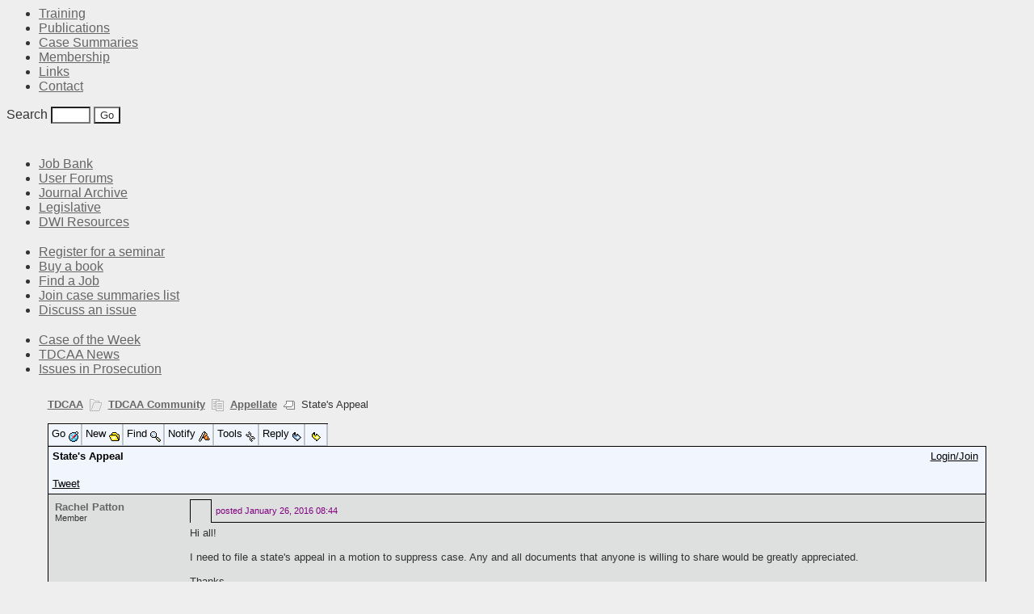

--- FILE ---
content_type: text/html;charset=UTF-8
request_url: https://tdcaa.infopop.net/eve/forums/a/tpc/f/6050918821/m/1667092516
body_size: 10418
content:
<html><head><meta http-equiv="Content-Type" content="text/html; charset=UTF-8"><title>State's Appeal - Topic</title><meta content="Social Strata" name="GENERATOR">
    <!--
      servlet: eve1da006
      version: 1.3.7.248
      xsl: standard XSL (board_topic)
      wordlet: Default Wordlet Set
      style: TDCAA Redesign 2012
    -->
  <script id="ev_site_globals" type="text/javascript">
        // set globals localised for site  
        var site_oid = '9377062026'; //  this page's module oid /page/info/replace-me/DOC/PLATFORM/SITE_OID
        var eve_oid = '5377062026'; // community module oid 
        var platform_oid = '347098965'; // overall platform oid 
        var forum_oid = '6050918821'; // forum oid if any
        var servlet_url = 'https://tdcaa.infopop.net/eve'; 
        var server_url = 'https://tdcaa.infopop.net'; 
        var site_id_cookie = 'site_347098965'; // this is the unique site login info cookie
        var month_names = new Array('January','February','March','April','May','June','July','August','September','October','November','December','Jan','Feb','Mar','Apr','May','Jun','Jul','Aug','Sep','Oct','Nov','Dec');
        var day_names = new Array('Sunday','Monday','Tuesday','Wednesday','Thursday','Friday','Saturday','Sun','Mon','Tue','Wed','Thu','Fri','Sat');
        var site_timezone_offset = '2'; // be sure to localise from XML
        var default_site_date_format ='MMMM dd, yyyy' + ' ' + 'HH:mm';
       	var wait_message = 'Please Wait. Your request is being processed...';
        var new_content_msg = 'New Content';
        var isOneCommunityEnabled = false;
       
        ev_avatar_image_h = 48;
       
       ev_avatar_image_w = 48;
       
        gs_popup_h = 500;
       
       gs_popup_w = 800;
       
          topicOid = '1667092516';
        </script>
   
  <link rel="shortcut icon" href="https://tdcaa.infopop.net/groupee_common/ver1.3.7.2147483647/platform_images/favicon.ico" type="image/x-icon"><link rel="icon" href="https://tdcaa.infopop.net/groupee_common/ver1.3.7.2147483647/platform_images/favicon.ico" type="image/x-icon">

  <script id="ev_prototype" type="text/javascript" src="https://tdcaa.infopop.net/groupee_common/ver1.3.7.2147483647/jscript/prototype.js"></script>

  <script id="ev_constructor" type="text/javascript" src="https://tdcaa.infopop.net/groupee_common/ver1.3.7.2147483647/jscript/eve_constructor.js"></script><script id="ev_constructor" type="text/javascript" src="https://tdcaa.infopop.net/groupee_common/ver1.3.7.2147483647/jscript/templates.js"></script>

  <script type="text/javascript">window.name="parentwindow";</script> 
  <link rel="STYLESHEET" type="text/css" href="https://tdcaa.infopop.net/eve/,a,gcss,ss,1651006922,ssm,IP_PLATFORM,sslm,1417552905000.css"> 
  <link rel="STYLESHEET" type="text/css" href="https://tdcaa.infopop.net/eve/forums/,a,gcss,ss,1651006922,ssm,IP_UBBX,sslm,1417552905000.css"> 
  <!-- HEAD -->
<link type="text/css" rel="stylesheet" media="all" href="http://www.tdcaa.com/sites/all/themes/newsportal/legacy/node.css?i" />
<link type="text/css" rel="stylesheet" media="all" href="http://www.tdcaa.com/sites/all/themes/newsportal/legacy/defaults.css?i" />
<link type="text/css" rel="stylesheet" media="all" href="http://www.tdcaa.com/sites/all/themes/newsportal/legacy/system.css?i" />
<link type="text/css" rel="stylesheet" media="all" href="http://www.tdcaa.com/sites/all/themes/newsportal/legacy/system-menus.css?i" />
<link type="text/css" rel="stylesheet" media="all" href="http://www.tdcaa.com/sites/all/themes/newsportal/legacy/user.css?i" />
<link type="text/css" rel="stylesheet" media="all" href="http://www.tdcaa.com/sites/all/themes/newsportal/style.css?i" />
<!-- HEAD --></head><body onClick="if(event.which==null || event.which!=3) clearMenus();" onscroll="if(window.moveQuickReply)moveQuickReply();"><!-- OPENING BODY -->
<div id="page_wrapper">
  <form action="http://www.tdcaa.com/search/node"  method="post" id="search-block-form">
  <div id="header_wrapper">
    <div id="header">
    <div id="secnavlist">
          <ul class="links secondary-links"><li class="menu-62 first"><a href="http://www.tdcaa.com/training/">Training</a></li>
<li class="menu-63"><a href="http://www.tdcaa.com/publications/">Publications</a></li>
<li class="menu-64"><a href="http://www.tdcaa.com/casesummaries" title="">Case Summaries</a></li>
<li class="menu-1366"><a href="http://www.tdcaa.com/membership" title="Membership">Membership</a></li>
<li class="menu-118"><a href="http://www.tdcaa.com/links" title="Links you'll love">Links</a></li>
<li class="menu-66 last"><a href="http://www.tdcaa.com/contact/">Contact</a></li>
</ul>            
	<label for="search_theme_form_keys"> Search</label>
<input type="text" maxlength="128" name="search_theme_form_keys" id="edit-search_theme_form_keys" size="4" value="" title="Enter the terms you wish to search for." class="form-text" />
<input type="submit" name="op" value="Go" />
<input type="hidden" name="form_id" id="edit-search-theme-form" value="search_theme_form" />
<input type="hidden" name="form_token" id="a-unique-id" value="95fc4edb570b0e830d4b538d73607a15" /></div>
    
              <h1></a></h1>      <a href="http://www.tdcaa.com/" id="sitename" title="Home"><img src="http://www.tdcaa.com/sites/all/themes/newsportal/images/logo_tdcaa.jpg" alt="" vspace="2" hspace="12" border="0" /></a>      <!-- <h2> --><!-- </h2> -->    </div>
    <div id="navcontainer">
      <ul id="navlist"><li><a href="http://www.tdcaa.com/job_bank/">Job Bank</a></li><li><a href="https://tdcaa.infopop.net/">User Forums</a></li><li><a href="http://www.tdcaa.com/journal">Journal Archive</a></li><li><a href="http://www.tdcaa.com/legislative/">Legislative</a></li><li><a href="http://www.tdcaa.com/dwi/index.html">DWI Resources</a></li></ul>    </div>
  </div>
  </form>
  <div id="left_side">
        <div class="block block-block" id="block-block-1">
    <h3></h3>
    <!--<p>--><ul class="menu">
<li class="leaf"><a href="http://www.tdcaa.com/training/">Register for a seminar</a></li>
<li class="leaf"><a href="http://www.tdcaa.com/publications/">Buy a book</a></li>
<li class="leaf"><a href="http://www.tdcaa.com/job_bank/">Find a Job</a></li>
<li class="leaf"><a href="http://www.tdcaa.com/case_summaries/subscribe.php">Join case summaries list</a></li>
<li class="leaf"><a href="http://www.tdcaa.comhttps://tdcaa.infopop.net/">Discuss an issue</a></li>
</ul><!--</p>-->
 </div>
  <div class="block block-block" id="block-block-2">
    <h3></h3>
    <!--<p>--><ul class="menu">
<li class="leaf"><a href="http://www.tdcaa.com/case_of_the_week/">Case of the Week</a></li>
<li class="leaf"><a href="http://www.tdcaa.com/news/">TDCAA News</a></li>
<!--<li class="leaf"><a href="http://www.tdcaa.com/quiz/">Law Quiz</a></li>-->
<li class="leaf"><a href="http://www.tdcaa.com/issues/">Issues in Prosecution</a></li>
</ul><!--</p>-->
 </div>
  </div>
  
  <div id="content">
<!-- OPENING BODY --><div id="ev_common_master_div1"><div id="ev_common_master_div2"><div id="ev_portal_title_graphic_div"><a href="https://tdcaa.infopop.net/eve"><img id="eve_portal_title_graphic" class="eve_title" src="https://tdcaa.infopop.net/groupee_common/ver1.3.7.2147483647/platform_images/blank.gif"></a></div><div class="ev_background_txt" id="eve_bc_top"><a href="http://www.tdcaa.com/">TDCAA</a>&nbsp;&nbsp;<img src="https://tdcaa.infopop.net/groupee_common/ver1.3.7.2147483647/platform_images/blank.gif" class="eve_ubbx_icon" align="absmiddle" alt="" title="">&nbsp;&nbsp;<a href="https://tdcaa.infopop.net/eve/forums">TDCAA Community</a>&nbsp;&nbsp;<a onclick="setHoptoArray(window.site_oid);showHoptoMenu('gs_hoptohouse_top','all',0);event.cancelBubble=true" id="gs_hoptohouse_top" href="javascript:void(0);"><img src="https://tdcaa.infopop.net/groupee_common/ver1.3.7.2147483647/platform_images/blank.gif" class="eve_bread_tier3" align="absmiddle" alt="Hop To Forum Categories" title="Hop To Forum Categories"></a>&nbsp;&nbsp;<a href="https://tdcaa.infopop.net/eve/forums/a/frm/f/6050918821">Appellate</a>&nbsp;&nbsp;<img src="https://tdcaa.infopop.net/groupee_common/ver1.3.7.2147483647/platform_images/blank.gif" class="eve_bread_post" align="absmiddle" alt="" title="">&nbsp;&nbsp;State's Appeal</div><table class="ev_tab_table_top" cellspacing="0" cellpadding="0" onclick="window.activemenu=true;event.cancelBubble=true"><tr><td class="eve_tab" id="gs_tab_go" onclick="window.activemenu=true;eveMenu(this.id,1);" onmouseover="eveMenu(this.id,1);" onmouseout="resetMenuButtonColors(this.id);"><div id="gs_tab_go_border" class="ev_tab">Go <img class="eve_go" src="https://tdcaa.infopop.net/groupee_common/ver1.3.7.2147483647/platform_images/blank.gif" align="middle"></div></td><td class="eve_tab" id="gs_tab_new" onclick="window.activemenu=true;eveMenu(this.id);" onmouseover="eveMenu(this.id);" onmouseout="resetMenuButtonColors(this.id);"><div id="gs_tab_new_border" class="ev_tab">New <img class="eve_new" src="https://tdcaa.infopop.net/groupee_common/ver1.3.7.2147483647/platform_images/blank.gif" align="middle"></div></td><td class="eve_tab" id="gs_tab_find" onclick="window.activemenu=true;eveMenu(this.id);document.searchlite.reqWords.focus();" onmouseover="eveMenu(this.id);" onmouseout="resetMenuButtonColors(this.id);"><div id="gs_tab_find_border" class="ev_tab">Find <img class="eve_find" src="https://tdcaa.infopop.net/groupee_common/ver1.3.7.2147483647/platform_images/blank.gif" align="middle"></div></td><td class="eve_tab" id="gs_tab_notify" onclick="showPopup('https://tdcaa.infopop.net/eve?a=scfrm&amp;smod=9377062026&amp;type=T&amp;content=1667092516', '');window.activemenu=true;" onmouseover="eveMenu(this.id);" onmouseout="resetMenuButtonColors(this.id);"><div id="gs_tab_notify_border" class="ev_tab">Notify <img class="eve_notify" src="https://tdcaa.infopop.net/groupee_common/ver1.3.7.2147483647/platform_images/blank.gif" align="middle"></div></td><td class="eve_tab" id="gs_tab_tools" onclick="window.activemenu=true;eveMenu(this.id);" onmouseover="eveMenu(this.id);" onmouseout="resetMenuButtonColors(this.id);"><div id="gs_tab_tools_border" class="ev_tab">Tools <img class="eve_tools" src="https://tdcaa.infopop.net/groupee_common/ver1.3.7.2147483647/platform_images/blank.gif" align="middle"></div></td><td class="eve_tab" id="gs_tab_reply" onclick="eveMenu(this.id);sizePopup('reply', 'https://tdcaa.infopop.net/eve/forums?a=prply&amp;f=6050918821&amp;m=1667092516&amp;x_popup=Y', 'open');changeObjectVisibility('gs_quick_reply', 'hidden');" onmouseover="eveMenu(this.id);" onmouseout="resetMenuButtonColors(this.id);" onmousedown="quickQuote('fullreply');"><div id="gs_tab_reply_border" class="ev_tab">Reply <img class="eve_reply" src="https://tdcaa.infopop.net/groupee_common/ver1.3.7.2147483647/platform_images/blank.gif" align="middle"></div></td><td class="eve_tab" id="gs_tab_quick_reply" onclick="showQuickReply();" onmouseover="eveMenu(this.id);" onmouseout="resetMenuButtonColors(this.id);" onmousedown="quickQuote();"><div id="gs_tab_quick_reply_border" class="ev_tab">&nbsp;<img class="eve_reply_quick" src="https://tdcaa.infopop.net/groupee_common/ver1.3.7.2147483647/platform_images/blank.gif" align="middle">&nbsp;</div></td><td class="eve_tab" id="ev_display_admin" onclick="window.activemenu=true;eveMenu(this.id);" onmouseover="eveMenu(this.id);" onmouseout="resetMenuButtonColors(this.id);" style="display:none;"><div id="ev_display_admin_border" class="ev_tab">Admin <img class="eve_admin" src="https://tdcaa.infopop.net/groupee_common/ver1.3.7.2147483647/platform_images/blank.gif" align="middle"></div></td><td class="eve_tab" id="ev_pm_indicator" onclick="window.location.href='https://tdcaa.infopop.net/eve?a=ugtpc'" onmouseover="eveMenu(this.id);" onmouseout="resetMenuButtonColors(this.id);" style="display:none;"><div id="gs_tab_private_border" class="ev_tab">New PM! <img class="eve_new_pm_alert" src="https://tdcaa.infopop.net/groupee_common/ver1.3.7.2147483647/platform_images/blank.gif" align="middle"></div></td></tr></table><div class="eve_tab_menu" id="gs_tab_go_menu" style="position:absolute; left:200px; top:200px;visibility:hidden; height:100px; z-index:5" onclick="exemptClearMenus(this.id);"><table class="ev_layer_table" cellspacing="0"><tr onmouseover="this.className='ev_menu_on';changeObjectVisibility('gs_hopto_menu','hidden');window.activemenu=true;eveMenu('gs_tab_myspace_sub',13,0,true);" onmouseout="this.className='';" id="gs_tab_go_menu_myspace"><td onclick="window.location.href='https://tdcaa.infopop.net/eve/personal'"><a href="https://tdcaa.infopop.net/eve/personal" onclick="clearMenus(); getObjById('gs_msg_dynamic_content').innerHTML = wait_message; positionDiv('gs_msg_dynamic','left','top',320,270,220,65);" rel="nofollow">Personal Zone</a></td><td class="ev_menu_raquo"><a id="gs_tab_myspace_sub">»</a></td></tr><tr onmouseover="this.className='ev_menu_on';changeObjectVisibility('gs_hopto_menu','hidden');changeObjectVisibility('gs_tab_myspace_sub_menu','hidden');setHoptoArray(9377062026);showHoptoMenu('gs_tab_forums_sub_9377062026','go_menu_all',0);event.cancelBubble=true;" onmouseout="this.className='';" id="gs_tab_go_menu_forums_9377062026"><td onclick="window.location.href='https://tdcaa.infopop.net/eve/forums'"><a href="https://tdcaa.infopop.net/eve/forums">TDCAA Community</a></td><td class="ev_menu_raquo"><a id="gs_tab_forums_sub_9377062026">»</a></td></tr></table></div><div class="eve_tab_menu" id="gs_tab_myspace_sub_menu" style="position:absolute; left:200px; top:200px;visibility:hidden; height:100px; z-index:5" onclick="exemptClearMenus(this.id);"><table class="ev_layer_table" cellspacing="0"><tr onmouseover="this.className='ev_menu_on';" onmouseout="this.className='';"><td onclick="window.location.href='https://tdcaa.infopop.net/eve/personal?x_myspace_page=profile'"><a href="https://tdcaa.infopop.net/eve/personal?x_myspace_page=profile">Profile</a></td></tr><tr onmouseover="this.className='ev_menu_on';" onmouseout="this.className='';"><td onclick="window.location.href='https://tdcaa.infopop.net/eve/personal?x_myspace_page=buddies'"><a href="https://tdcaa.infopop.net/eve/personal?x_myspace_page=buddies" rel="nofollow">Buddies</a></td></tr><tr onmouseover="this.className='ev_menu_on';" onmouseout="this.className='';"><td onclick="window.location.href='https://tdcaa.infopop.net/eve/personal?x_myspace_page=ignore_list'"><a href="https://tdcaa.infopop.net/eve/personal?x_myspace_page=ignore_list" rel="nofollow">Ignore List</a></td></tr><tr onmouseover="this.className='ev_menu_on';" onmouseout="this.className='';"><td onclick="window.location.href='https://tdcaa.infopop.net/eve/personal?x_myspace_page=groups'"><a href="https://tdcaa.infopop.net/eve/personal?x_myspace_page=groups" rel="nofollow">Groups</a></td></tr><tr onmouseover="this.className='ev_menu_on';" onmouseout="this.className='';"><td onclick="window.location.href='https://tdcaa.infopop.net/eve/personal?x_myspace_page=permissions'"><a href="https://tdcaa.infopop.net/eve/personal?x_myspace_page=permissions" rel="nofollow">Permissions</a></td></tr><tr onmouseover="this.className='ev_menu_on';" onmouseout="this.className='';"><td onclick="window.location.href='https://tdcaa.infopop.net/eve?a=ugtpc'"><a href="https://tdcaa.infopop.net/eve?a=ugtpc" rel="nofollow">Private Messaging</a></td></tr><tr onmouseover="this.className='ev_menu_on';" onmouseout="this.className='';"><td onclick="window.location.href='https://tdcaa.infopop.net/eve/personal?x_myspace_page=subscriptions'"><a href="https://tdcaa.infopop.net/eve/personal?x_myspace_page=subscriptions" rel="nofollow">Notifications</a></td></tr><tr onmouseover="this.className='ev_menu_on';" onmouseout="this.className='';"><td onclick="window.location.href='https://tdcaa.infopop.net/eve/personal?x_myspace_page=karma'"><a href="https://tdcaa.infopop.net/eve/personal?x_myspace_page=karma" rel="nofollow">Karma</a></td></tr><tr onmouseover="this.className='ev_menu_on';" onmouseout="this.className='';"><td onclick="window.location.href='https://tdcaa.infopop.net/eve/personal?x_myspace_page=uprefs'"><a href="https://tdcaa.infopop.net/eve/personal?x_myspace_page=uprefs" rel="nofollow">Preferences</a></td></tr><tr onmouseover="this.className='ev_menu_on';" onmouseout="this.className='';"><td onclick="window.location.href='https://tdcaa.infopop.net/eve/personal?x_myspace_page=ufav&amp;x_myspace_module=forums'"><a href="https://tdcaa.infopop.net/eve/personal?x_myspace_page=ufav&amp;x_myspace_module=forums" rel="nofollow">Favorites</a></td></tr><tr onmouseover="this.className='ev_menu_on';" onmouseout="this.className='';"><td onclick="window.location.href='https://tdcaa.infopop.net/eve/personal?x_myspace_page=profile'"><a href="https://tdcaa.infopop.net/eve/personal?x_myspace_page=profile" rel="nofollow">More...</a></td></tr></table></div><div class="eve_tab_menu" id="gs_tab_new_menu" style="position:absolute; left:200px; top:200px;visibility:hidden; height:100px; z-index:5" onclick="event.cancelBubble=true;"><table class="ev_layer_table" cellspacing="0"><tr onmouseover="this.className='ev_menu_on';" onmouseout="this.className='';"><td onclick="sizePopup('topic', 'https://tdcaa.infopop.net/eve/forums?a=ptpc&amp;f=6050918821&amp;x_popup=Y', 'open');"><a href="javascript:void(0);" id="gs_tab_new_menu_topic" onclick="sizePopup('topic', 'https://tdcaa.infopop.net/eve/forums?a=ptpc&amp;f=6050918821&amp;x_popup=Y', 'open');">Discussion</a></td></tr><tr onmouseover="this.className='ev_menu_on';" onmouseout="this.className='';"><td onclick="sizePopup('poll', 'https://tdcaa.infopop.net/eve/forums?a=ptpc&amp;post_type=PTYP_POLL&amp;f=6050918821&amp;x_popup=Y', 'open');"><a href="javascript:void(0);" id="gs_tab_new_menu_poll" onclick="sizePopup('poll', 'https://tdcaa.infopop.net/eve/forums?a=ptpc&amp;post_type=PTYP_POLL&amp;f=6050918821&amp;x_popup=Y', 'open');">Poll</a></td></tr><tr onmouseover="this.className='ev_menu_on';" onmouseout="this.className='';"><td onclick="if(!window.userIsLoggedIn){alert(&#34;You are not logged in.&#34;);return false;}sizePopup('topic', 'https://tdcaa.infopop.net/eve?a=gtmgmt&amp;x_popup=Y', 'open');"><a href="javascript:void(0);" id="gs_tab_new_menu_priv_topic" onclick="if(!window.userIsLoggedIn){alert(&#34;You are not logged in.&#34;);return false;}sizePopup('topic', 'https://tdcaa.infopop.net/eve?a=gtmgmt&amp;x_popup=Y', 'open');">Private Message</a></td></tr><tr onmouseover="this.className='ev_menu_on';" onmouseout="this.className='';"><td onclick="sizePopup('album', 'https://tdcaa.infopop.net/eve/forums?a=postalbum&amp;f=6050918821&amp;x_popup=Y', 'open');"><a href="javascript:void(0);" id="gs_tab_new_menu_album" onclick="sizePopup('album', 'https://tdcaa.infopop.net/eve/forums?a=postalbum&amp;f=6050918821&amp;x_popup=Y', 'open');">Photo Album</a></td></tr></table></div><div class="eve_tab_menu" id="gs_tab_find_menu" style="position:absolute; left:200px; top:200px;visibility:hidden; height:100px; z-index:5" onclick="exemptClearMenus(this.id);"><form method="get" action="https://tdcaa.infopop.net/eve/forums?a=search" name="searchlite"><table class="ev_layer_table" cellspacing="0"><tr onmouseover="this.className='ev_menu_on';" onmouseout="this.className='';"><td onclick="window.location.href='javascript:void(0);'"><b>Keyword Search</b><br><input type="hidden" name="a" value="search"><input type="text" name="reqWords" size="20">&nbsp;&nbsp;<input class="ev_input" type="submit" value="GO"><br>Search current forum only <input class="ev_input" type="checkbox" name="use_forum_scope" checked="true"><input type="hidden" name="forum_scope" value="6050918821"></td></tr><tr onmouseover="this.className='ev_menu_on';" onmouseout="this.className='';"><td onclick="window.location.href='https://tdcaa.infopop.net/eve/forums?a=srchf'"><a href="https://tdcaa.infopop.net/eve/forums?a=srchf" rel="nofollow">Advanced Search</a></td></tr><tr onmouseover="this.className='ev_menu_on';" onmouseout="this.className='';"><td onclick="window.location.href='https://tdcaa.infopop.net/eve/forums?a=nslv'"><a href="https://tdcaa.infopop.net/eve/forums?a=nslv" onclick="clearMenus();getObjById('gs_msg_dynamic_content').innerHTML = wait_message;positionDiv('gs_msg_dynamic','left','top',320,270,220,65);" rel="nofollow">New Since your Last Visit</a></td></tr><tr onmouseover="this.className='ev_menu_on';" onmouseout="this.className='';"><td onclick="window.location.href='https://tdcaa.infopop.net/eve/forums?a=tat&amp;c=947098965'"><a href="https://tdcaa.infopop.net/eve/forums?a=tat&amp;c=947098965" rel="nofollow">Active Topics in this Category</a></td></tr></table></form></div><div class="eve_tab_menu" id="gs_tab_notify_menu" style="visibility:hidden;"></div><div class="eve_tab_menu" id="gs_tab_tools_menu" style="position:absolute; left:200px; top:200px;visibility:hidden; height:100px; z-index:5" onclick="exemptClearMenus(this.id);"><table class="ev_layer_table" cellspacing="0"><tr onmouseover="this.className='ev_menu_on';" onmouseout="this.className='';" class="gs_user_not_logged_in"><td onclick="sizePopup('conf', 'https://tdcaa.infopop.net/eve/forums?a=afav&amp;content_type=topic&amp;IS_CLOSE_WINDOW_AVAILABLE=Y&amp;content_oid=1667092516&amp;x_popup=Y','open');"><a href="javascript:void(0);">Add to My Favorites</a></td></tr><tr onmouseover="this.className='ev_menu_on';" onmouseout="this.className='';"><td onclick="window.location.href='https://tdcaa.infopop.net/eve/forums/a/tpc/f/6050918821/m/1667092516/xsl/print_topic'"><a href="https://tdcaa.infopop.net/eve/forums/a/tpc/f/6050918821/m/1667092516/xsl/print_topic" rel="nofollow">Printer Friendly Format</a></td></tr><tr onmouseover="this.className='ev_menu_on';" onmouseout="this.className='';"><td onclick="sizePopup('help','https://tdcaa.infopop.net/eve?a=faq&amp;x_frameset=Y&amp;x_context=forums','open'); clearMenus();"><a href="javascript:void(0);" onclick="sizePopup('help','https://tdcaa.infopop.net/eve?a=faq&amp;x_frameset=Y&amp;x_context=forums','open'); clearMenus();" rel="nofollow">Help</a></td></tr></table></div><div class="eve_tab_menu" id="ev_display_admin_menu" style="position:absolute; left:200px; top:200px;visibility:hidden; height:100px; z-index:5" onclick="exemptClearMenus(this.id);"><table class="ev_layer_table" cellspacing="0"><tr onmouseover="this.className='ev_menu_on';" onmouseout="this.className='';" id="ev_manage_topics" style="display:none;"><td><a href="javascript:void(0);" onclick="sizePopup('admin','https://tdcaa.infopop.net/eve/forums?a=atpccntmgmt&amp;f=6050918821&amp;m=1667092516&amp;x_popup=Y&amp;x_popup=Y', 'open');" rel="nofollow">Manage Topic</a></td></tr><tr onmouseover="this.className='ev_menu_on';" onmouseout="this.className='';" id="ev_manage_topic_content" style="display:none;"><td><a href="https://tdcaa.infopop.net/eve?a=cp&amp;x_show_template_page=afrmcntmgmt&amp;x_show_searchby=topic_posts&amp;x_show_template_module_oid=9377062026&amp;x_show_topic_oid=1667092516&amp;x_show_forum=6050918821" onclick="clearMenus();" target="_blank" rel="nofollow">Manage Content in This Topic</a></td></tr><tr onmouseover="this.className='ev_menu_on';" onmouseout="this.className='';" id="ev_manmems_link" style="display:none;"><td><a href="https://tdcaa.infopop.net/eve/cp?x_show_template_page=ammgmt&amp;x_show_template_module_oid=5377062026" onclick="clearMenus();" target="_blank" rel="nofollow">Manage Members</a></td></tr><tr onmouseover="this.className='ev_menu_on';" onmouseout="this.className='';" id="ev_onow_link" style="display:none;"><td><a href="https://tdcaa.infopop.net/eve/cp?x_show_template_page=aolnow&amp;x_show_template_module_oid=5377062026" onclick="clearMenus();" target="_blank" rel="nofollow">Online Now</a></td></tr><tr onmouseover="this.className='ev_menu_on';" onmouseout="this.className='';" id="ev_cp_link" style="display:none;"><td><a href="https://tdcaa.infopop.net/eve/cp" onclick="clearMenus();" target="_blank" rel="nofollow">Control Panel</a></td></tr></table></div><div class="eve_tab_menu" id="gs_tab_private_menu" style="position:absolute; left:200px; top:200px;visibility:hidden; height:100px; z-index:5" onclick="exemptClearMenus(this.id);"><table class="ev_layer_table" cellspacing="0"></table></div><div id="gs_menu_y_baseline"><table class="ev_container" cellspacing="0" cellpadding="0" width="100%"><tr><td><b>State's Appeal</b><div class="leftContentTools"><a href="javascript:void(0);" onclick="sizePopup('email_a_friend', 'https://tdcaa.infopop.net/eve/forums?a=emf&amp;f=6050918821&amp;m=1667092516&amp;p=&amp;x_popup=Y', 'open');" id="email_friend_content_tool" class="contentTool gs_user_not_logged_in"><img class="ubb_email_a_friend" src="https://tdcaa.infopop.net/groupee_common/ver1.3.7.2147483647/platform_images/blank.gif" alt="" title=""></a><a data-count="horizontal" data-url="https://tdcaa.infopop.net/eve/forums/a/tpc/f/6050918821/m/1667092516" class="twitter-share-button" href="http://twitter.com/share">Tweet</a><script src="http://platform.twitter.com/widgets.js" type="text/javascript"></script><iframe allowTransparency="true" style="border:none; overflow:hidden; width:100px; height:21px;" frameborder="0" scrolling="no" src="http://www.facebook.com/plugins/like.php?href=https%3A%2F%2Ftdcaa.infopop.net%2Feve%2Fforums%2Fa%2Ftpc%2Ff%2F6050918821%2Fm%2F1667092516&layout=button_count&show_faces=true&width=100&action=like&colorscheme=light&height=21"></iframe>
</div></td><td class="ev_container_right_td ev_container_right_constrained"><span id="gs_login_text">&nbsp;<a id="ev_login_text" href="https://tdcaa.infopop.net/eve/login" rel="nofollow">Login/Join</a><span id="ev_logout_text" style="display:none">Welcome, <script>
        if(eve_cookie.parsed && eve_cookie.u && eve_cookie.u!='' && eve_cookie.u!=null && eve_cookie.user_oid!=''  && eve_cookie.user_oid!=null  ){
              document.write(eve_cookie.u.replace(/\+/g," "));
              }
       </script> [<a href="https://tdcaa.infopop.net/eve/logout" rel="nofollow">Logout</a>]</span></span></td><td id="login_menu_anchor" class="ev_tr_corner">&nbsp;</td></tr></table><script type="text/javascript"><!--
        if(eve_cookie.parsed && eve_cookie.u && eve_cookie.u!='' && eve_cookie.u!=null && eve_cookie.user_oid!=''  && eve_cookie.user_oid!=null  ){
          showLoginMsg();
        }
      function showLoginMsg(){
         // var msg = 'Welcome,  ' + eve_cookie.u.replace(/\+/g," ") + ' [<a href="" rel="nofollow"  >Logout</a>] ' ;
         // getObjById('gs_login_text').innerHTML = msg;

          showElement('ev_logout_text');
          hideElement('ev_login_text');


      }// end fn
      --></script></div><table id="post_1667092516" class="ev_msg_rowcolor2" cellspacing="0" align="center" style="width:100%;"><tr><td class="ev_msg_userinfo"><a name="1667092516"></a><div class="ev_ubbx_tpc_author"><a onclick="window.activemenu=true;show_member_menu(this,'gs_user_contact_menu','Rachel Patton','4111045311','');window.activemenu=false;event.cancelBubble=true" id="user_4111045311_msg_1667092516" class="ev_member_link" href="javascript:void(0)">Rachel Patton</a></div><span class="ev_text_small">Member<br></span></td><td><table cellspacing="0" class="ev_msg_table"><tr><td class="ev_msg_posticon"><a href="https://tdcaa.infopop.net/eve/forums/a/tpc/f/6050918821/m/1667092516?r=1667092516#1667092516" rel="nofollow"><img class="ubb_post_icon1" align="absbottom" src="https://tdcaa.infopop.net/groupee_common/ver1.3.7.2147483647/platform_images/blank.gif"></a></td> <td class="ev_msg_timestamp">posted <script>document.write('<nobr>'+ myTimeZone('Tue, 26 Jan 2016 06:44:07 GMT-0800', 'January 26, 2016 08:44')+'</nobr>');</script><noscript>January 26, 2016 08:44</noscript></td></tr></table><div class="ev_ubbx_tpc">Hi all!<BR><BR>I need to file a state's appeal in a motion to suppress case.  Any and all documents that anyone is willing to share would be greatly appreciated.<BR><BR>Thanks,<BR>Rachel<BR><BR>(Also posting in criminal)</div></td></tr><tr><td>&nbsp;</td><td><table class="ev_msg_userstats_table" cellspacing="0"><tr><td width="80%"><a href="https://tdcaa.infopop.net/eve/forums?a=userposts&amp;sortType=1&amp;u=4111045311" rel="nofollow">Posts: <b>88</b></a>&nbsp;|&nbsp;Location: <b>Rusk, Texas</b>&nbsp;|&nbsp;Registered: <b>January 11, 2006</b></td><td class="ev_msg_buttons"><a href="javascript:void(0);" class="gs_reply_wquote" onclick="sizePopup('reply', 'https://tdcaa.infopop.net/eve/forums?a=prply&amp;x_popup=Y&amp;f=6050918821&amp;m=1667092516&amp;qm=1667092516', 'open');"><img src="https://tdcaa.infopop.net/groupee_common/ver1.3.7.2147483647/platform_images/blank.gif" class="eve_reply_quote" hspace="3" alt="Reply With Quote" title="Reply With Quote"></a><a href="javascript:void(0);" onclick="sizePopup('reply', 'https://tdcaa.infopop.net/eve/forums?a=em&amp;m=1667092516&amp;f=6050918821&amp;x_popup=Y', 'open');"><img src="https://tdcaa.infopop.net/groupee_common/ver1.3.7.2147483647/platform_images/blank.gif" class="eve_edit" hspace="3" name="4111045311.1667092516.edit" style="display: none;" alt="Edit or Delete Message" title="Edit or Delete Message"></a><a class="gs_user_not_logged_in" href="https://tdcaa.infopop.net/eve/forums?a=ma&amp;m=1667092516&amp;t=1667092516&amp;f=6050918821"><img src="https://tdcaa.infopop.net/groupee_common/ver1.3.7.2147483647/platform_images/blank.gif" class="eve_msg_alert" hspace="3" alt="Report This Post" title="Report This Post"></a><a class="ev_message_ip" style="display: none;" href="javascript:void(0);" onclick="window.open('https://tdcaa.infopop.net/eve/forums?a=message-ip-info&amp;m=1667092516&amp;f=6050918821&amp;x_popup=Y','','width=700,height=400,toolbar=no, location=no,directories=no,status=yes,menubar=no,scrollbars=yes,copyhistory=yes, resizable=yes');return false;">
      IP
    </a></td></tr></table></td></tr></table><table id="post_7777092516" class="ev_msg_rowcolor1" cellspacing="0" align="center" style="width:100%;"><tr><td class="ev_msg_userinfo"><a name="last_reply"></a><a name="7777092516"></a><div class="ev_ubbx_tpc_author"><a onclick="window.activemenu=true;show_member_menu(this,'gs_user_contact_menu','Andrea W','574106903','');window.activemenu=false;event.cancelBubble=true" id="user_574106903_msg_7777092516" class="ev_member_link" href="javascript:void(0)">Andrea W</a></div><span class="ev_text_small">Member<br></span></td><td><table cellspacing="0" class="ev_msg_table"><tr><td class="ev_msg_posticon"><a href="https://tdcaa.infopop.net/eve/forums/a/tpc/f/6050918821/m/1667092516?r=7777092516#7777092516" rel="nofollow"><img class="ubb_post_icon1" align="absbottom" src="https://tdcaa.infopop.net/groupee_common/ver1.3.7.2147483647/platform_images/blank.gif"></a></td> <td class="ev_msg_timestamp">posted <script>document.write('<nobr>'+ myTimeZone('Tue, 26 Jan 2016 14:40:43 GMT-0800', 'January 26, 2016 16:40')+'</nobr>');</script><noscript>January 26, 2016 16:40</noscript></td><td class="ev_msg_hide"><a href="javascript:void(0);" onClick="showElement('ignore_7777092516'); hideElement('post_7777092516');" class="hide-post"><nobr>Hide Post</nobr></a></td></tr></table><div class="ev_ubbx_tpc">Rachel,<BR><BR>Happy to help. Is there anything in particular that you're wanting?</div></td></tr><tr><td>&nbsp;</td><td><table class="ev_msg_userstats_table" cellspacing="0"><tr><td width="80%"><a href="https://tdcaa.infopop.net/eve/forums?a=userposts&amp;sortType=1&amp;u=574106903" rel="nofollow">Posts: <b>1116</b></a>&nbsp;|&nbsp;Location: <b>Waxahachie</b>&nbsp;|&nbsp;Registered: <b>December 09, 2004</b></td><td class="ev_msg_buttons"><a href="javascript:void(0);" class="gs_reply_wquote" onclick="sizePopup('reply', 'https://tdcaa.infopop.net/eve/forums?a=prply&amp;x_popup=Y&amp;f=6050918821&amp;m=1667092516&amp;qm=7777092516', 'open');"><img src="https://tdcaa.infopop.net/groupee_common/ver1.3.7.2147483647/platform_images/blank.gif" class="eve_reply_quote" hspace="3" alt="Reply With Quote" title="Reply With Quote"></a><a href="javascript:void(0);" onclick="sizePopup('reply', 'https://tdcaa.infopop.net/eve/forums?a=em&amp;m=7777092516&amp;f=6050918821&amp;x_popup=Y', 'open');"><img src="https://tdcaa.infopop.net/groupee_common/ver1.3.7.2147483647/platform_images/blank.gif" class="eve_edit" hspace="3" name="574106903.7777092516.edit" style="display: none;" alt="Edit or Delete Message" title="Edit or Delete Message"></a><a class="gs_user_not_logged_in" href="https://tdcaa.infopop.net/eve/forums?a=ma&amp;m=7777092516&amp;t=1667092516&amp;f=6050918821"><img src="https://tdcaa.infopop.net/groupee_common/ver1.3.7.2147483647/platform_images/blank.gif" class="eve_msg_alert" hspace="3" alt="Report This Post" title="Report This Post"></a><a class="ev_message_ip" style="display: none;" href="javascript:void(0);" onclick="window.open('https://tdcaa.infopop.net/eve/forums?a=message-ip-info&amp;m=7777092516&amp;f=6050918821&amp;x_popup=Y','','width=700,height=400,toolbar=no, location=no,directories=no,status=yes,menubar=no,scrollbars=yes,copyhistory=yes, resizable=yes');return false;">
      IP
    </a></td></tr></table></td></tr></table><table id="ignore_7777092516" class="ev_msg_rowcolor1" cellspacing="0" align="center" style="display:none; width:100%;"><tr><td class="ev_ignore_msg" colspan="2"><table cellspacing="0" cellpadding="0" width="100%"><tr><td class="ev_text_small">
            Ignored post by
             <a onclick="window.activemenu=true;show_member_menu(this,'gs_user_contact_menu','Andrea W','574106903','');window.activemenu=false;event.cancelBubble=true" id="user_574106903_i_msg_7777092516" class="ev_member_link" href="javascript:void(0)">Andrea W</a> 
            posted
             <script>document.write('<nobr>'+ myTimeZone('Tue, 26 Jan 2016 14:40:43 GMT-0800', 'January 26, 2016 16:40')+'</nobr>');</script><noscript>January 26, 2016 16:40</noscript></td><td class="ev_text_small" style="text-align:right;"><a href="javascript:void(0);" onClick="showElement('post_7777092516'); hideElement('ignore_7777092516');">Show Post</a></td></tr></table></td></tr></table><script type="text/javascript">
        ignoreMessage('7777092516', '574106903');
      </script><table class="ev_container_bottom" cellspacing="0"><tr><td class="ev_bl_corner">&nbsp;</td><td class="ev_container_left">&nbsp;</td><td class="ev_poweredby" nowrap><a href="http://assets.socialstrata.com/landing/goto.php?a=eve" target="_blank">Powered by Social Strata</a></td><td class="ev_container_right_td">&nbsp;</td><td class="ev_br_corner_no">&nbsp;</td></tr></table><div id="eve_wait_message" style="position:absolute;top:55px;left:66px;z-index:75;visibility:hidden"><table align="center" cellpadding="5"><tr><td><img src="https://tdcaa.infopop.net/groupee_common/ver1.3.7.2147483647/platform_images/loading.gif" width="40" height="36"></td><td style="font-family:verdana, arial;font-size:75%;border-left:1px solid #cccccc;">&nbsp;Please Wait. Your request is being processed...</td></tr></table></div><table width="100%" cellpadding="0" cellspacing="0" align="center"><tr><td width="*"></td><td id="ev_topic_reply_bot"><table cellspacing="0" cellpadding="0" class="ev_tab_table_bot" align="right"><tr><td nowrap id="gs_tab_eve_reply" class="eve_tab" onmouseover="eveMenu(this.id,1)" onmouseout="resetMenuButtonColors(this.id)" onclick="sizePopup('reply', 'https://tdcaa.infopop.net/eve/forums?a=prply&amp;x_popup=Y&amp;f=6050918821&amp;m=1667092516', 'open');changeObjectVisibility('gs_quick_reply', 'hidden');" onmousedown="quickQuote('fullreply');"><div id="gs_tab_eve_reply_border" class="ev_tab"><a id="gs_tab_eve_reply_href">&nbsp;Reply&nbsp;</a>&nbsp;<img src="https://tdcaa.infopop.net/groupee_common/ver1.3.7.2147483647/platform_images/blank.gif" class="eve_reply"></div></td><td nowrap id="gs_tab_eve_reply_quick" class="eve_tab" onmouseover="eveMenu(this.id,1)" onmouseout="resetMenuButtonColors(this.id)" onclick="showQuickReply();" onmousedown="quickQuote();"><div id="gs_tab_eve_reply_quick_border" class="ev_tab">&nbsp;<img src="https://tdcaa.infopop.net/groupee_common/ver1.3.7.2147483647/platform_images/blank.gif" class="eve_reply_quick"></div></td></tr></table></td></tr></table><br><div class="ev_background_txt" id="eve_bc_bottom"><a href="http://www.tdcaa.com/">TDCAA</a>&nbsp;&nbsp;<img src="https://tdcaa.infopop.net/groupee_common/ver1.3.7.2147483647/platform_images/blank.gif" class="eve_ubbx_icon" align="absmiddle" alt="" title="">&nbsp;&nbsp;<a href="https://tdcaa.infopop.net/eve/forums">TDCAA Community</a>&nbsp;&nbsp;<a onclick="setHoptoArray(window.site_oid);showHoptoMenu('gs_hoptohouse_bottom','all',0);event.cancelBubble=true" id="gs_hoptohouse_bottom" href="javascript:void(0);"><img src="https://tdcaa.infopop.net/groupee_common/ver1.3.7.2147483647/platform_images/blank.gif" class="eve_bread_tier3" align="absmiddle" alt="Hop To Forum Categories" title="Hop To Forum Categories"></a>&nbsp;&nbsp;<a href="https://tdcaa.infopop.net/eve/forums/a/frm/f/6050918821">Appellate</a>&nbsp;&nbsp;<img src="https://tdcaa.infopop.net/groupee_common/ver1.3.7.2147483647/platform_images/blank.gif" class="eve_bread_post" align="absmiddle" alt="" title="">&nbsp;&nbsp;State's Appeal</div></div><br><div id="ev_contact_links" class="ev_background_txt"><a href="mailto:tdcaa@tdcaa.com">Contact Us</a> | <a href="http://www.tdcaa.com/" target="_top">TDCAA</a> | <a href="javascript:void(0);" onclick="window.open('https://tdcaa.infopop.net/eve/tos','','width=400,height=425,toolbar=no, location=no,directories=no,status=yes,menubar=no,scrollbars=yes,copyhistory=yes, resizable=yes');">Terms of Service</a></div><div id="ev_copy_txt">&copy; TDCAA, 2001. All Rights Reserved.</div></div><!-- BEGIN CLOSING BODY -->
</div>

  <div id="footer">
    <a href="http://tdcaf.org"><img src="http://legacy.tdcaa.com/sites/all/themes/newsportal/images/logo_tdcaf.gif" align="left"></a><strong>Texas District & County Attorneys Association</strong> | 505 W. 12th St., Ste 100 | Austin, TX 78701 ? 512-474-2436<br />
<a href="http://tdcaf.org">Support our work through TDCAF</a> | Website designed by <a href="http://daddison.com/">Doug Addison Web Productions</a><br />Copyright &copy; 2007-2014 TDCAA. All rights reserved - Ask for rewrite permission. <a href="/legal.html">Legal</a> | <a href="/about">About</a>      </div>

</div>
<!-- END CLOSING BODY --><div id="gs_user_contact_menu" onclick="exemptClearMenus(this.id)" style="position:absolute; top:50px; left:50px; visibility:hidden; width:250px;height:100px;"><table cellspacing="0" class="ev_layer_table"><tr><td class="ev_menu_img"><img src="https://tdcaa.infopop.net/groupee_common/ver1.3.7.2147483647/platform_images/blank.gif" class="eve_profile" alt=""></td><td><a href="https://tdcaa.infopop.net/eve/personal?x_myspace_page=profile&amp;u=$GS_USER_OID" target="_top"> View $GS_USERNAME's Public Profile</a></td></tr><tr class="gs_user_not_logged_in"><td class="ev_menu_img"><img src="https://tdcaa.infopop.net/groupee_common/ver1.3.7.2147483647/platform_images/blank.gif" class="eve_buddies" alt=""></td><td><a href="javascript:void(0)" onclick="{sizePopup('conf', 'https://tdcaa.infopop.net/eve?a=ADD_MEMBERS_TO_CONTACTS&amp;MEMBER_OID_$GS_USER_OID=Y&amp;x_popup=Y&amp;x_simple=Y','open');document.getElementById('gs_user_contact_menu').style.visibility='hidden'}">Add $GS_USERNAME to my Buddies</a></td></tr><tr class="gs_user_not_logged_in"><td class="ev_menu_img"><img src="https://tdcaa.infopop.net/groupee_common/ver1.3.7.2147483647/platform_images/blank.gif" class="eve_ignore_list" alt=""></td><td><span id="ignore_$GS_USER_OID"><a href="javascript:void(0)" onclick="{sizePopup('conf', 'https://tdcaa.infopop.net/eve?a=ADD_MEMBERS_TO_IGNORE_LIST&amp;MEMBER_OID_$GS_USER_OID=Y&amp;x_popup=Y&amp;x_simple=Y&amp;x_popup_refresh_parent=Y','open');document.getElementById('gs_user_contact_menu').style.visibility='hidden'}">Add $GS_USERNAME to my Ignore List</a></span><span id="stop_ignore_$GS_USER_OID" style="display: none;"><a href="javascript:void(0)" onclick="{sizePopup('conf', 'https://tdcaa.infopop.net/eve?a=REMOVE_PERSONAL_GROUP_MEMBERS&amp;GROUP_TYPE=IGNORED_USERS&amp;MEMBER_OID_$GS_USER_OID=Y&amp;x_popup=Y&amp;x_simple=Y&amp;x_popup_refresh_parent=Y','open');document.getElementById('gs_user_contact_menu').style.visibility='hidden'}">Remove $GS_USERNAME from my Ignore List</a></span></td></tr><tr class="gs_user_not_logged_in"><td class="ev_menu_img"><img src="https://tdcaa.infopop.net/groupee_common/ver1.3.7.2147483647/platform_images/blank.gif" class="eve_priv_msg" alt=""></td><td><a href="javascript:void(0);" onclick="sizePopup('topic','https://tdcaa.infopop.net/eve?a=ptpc&amp;u=$GS_USER_OID&amp;x_popup=Y','open');" id="gs_user_contact_menu_name2">Invite $GS_USERNAME to a Private Topic</a></td></tr><tr><td class="ev_menu_img"><img src="https://tdcaa.infopop.net/groupee_common/ver1.3.7.2147483647/platform_images/blank.gif" class="eve_user_posts_new" alt=""></td><td><a href="https://tdcaa.infopop.net/eve/forums?a=userposts&amp;sortType=1&amp;u=$GS_USER_OID" id="gs_user_contact_menu_name3" target="_top" rel="nofollow">View Recent Posts by $GS_USERNAME</a></td></tr><tr class="gs_user_not_logged_in"><td class="ev_menu_img"><img src="https://tdcaa.infopop.net/groupee_common/ver1.3.7.2147483647/platform_images/blank.gif" class="eve_notify" alt=""></td><td><a href="javascript:void(0);" id="gs_user_contact_menu_name4" onclick="window.open('https://tdcaa.infopop.net/eve?a=scfrm&amp;type=M&amp;content=$GS_USER_OID&amp;smod=9377062026&amp;x_popup=Y','','width=450,height=425,toolbar=no, location=no,directories=no,status=yes,menubar=no,scrollbars=no,copyhistory=yes, resizable=yes');">Notify me of New Posts by $GS_USERNAME</a></td></tr></table></div><div id="gs_quick_reply" style="position:absolute; top:20px; left:20px; visibility:hidden; width:525px; height:300px; z-index:85;"><form action="https://tdcaa.infopop.net/eve/forums?UPDATE_MESSAGE=Y&amp;t=1667092516&amp;f=6050918821" method="post" name="REPLIER" onsubmit="return true;"><input type="hidden" name="IS_EXISTING_MESSAGE" value="N"><input type="hidden" name="POST_TYPE" value="PTYP_MSG"><input type="hidden" name="f" value="6050918821"><input type="hidden" name="TOPIC_MESSAGE_OID" value="1667092516"><input type="hidden" name="TOPIC_MESSAGE_OID_BAK" value="1667092516"><input type="hidden" name="USE_USER_PREF_SUBSCRIPTIONS" value="Y"><input type="hidden" name="POSTING_FORM_ID" value="765586"><input type="hidden" name="POSTING_FORM_HASH" value="18D57809B04ADBCA6857E7D6A7DFE391"><input type="hidden" name="USE_USER_PREF_SIGNATURE" value="Y"><input type="hidden" name="ON_COMPLETE_REDIRECT_URL" value="https://tdcaa.infopop.net/eve/forums/a/tpc/f/6050918821/m/1667092516"><table align="center" class="ev_message_alert" cellspacing="0"><tr onMouseDown="storeQuickReplyPos();startDrag(event,'gs_quick_reply')"><td class="ev_grab_bar" colspan="2"><div style="float:right; padding: 0px 4px;text-align:right"><input onclick="document.getElementById('gs_quick_reply').style.visibility='hidden';showQuickReply.visible=false" class="ev_input_normal" type="button" value=" X "></div><span id="gs_quick_reply_replyto">
            Quick Reply to:
            State's Appeal</span><span id="gs_quick_reply_subject" style="display:none"><input class="ev_input_normal" title="Subject" maxlength="85" name="SUBJECT" value=""></span></td></tr><tr id="ev_quick_reply_guest_name" style="display:none"><td colspan="2" class="ev_content"><span class="ev_text_normal"><b>Guest Name</b> &nbsp;<input maxlength="40" name="GUEST_NAME" size="13" value=""></span></td></tr><tr><td colspan="2" class="ev_content"><textarea name="MESSAGE_BODY" id="gs_req_field_message" class="ev_q_msg" cols="64" rows="13" tabindex="1" style="z-index:999"></textarea></td></tr><tr><td class="ev_content" align="left"><span class="ev_text_small"><a href="javascript:void(0);" onclick="changeObjectVisibility('gs_quick_reply', 'hidden');">Close</a>&nbsp;&nbsp;|&nbsp;&nbsp;<a href="javascript:void(0);" onclick="sizePopup(showQuickReply.formtype, showQuickReply.formurl, 'open');changeObjectVisibility('gs_quick_reply', 'hidden');sendFormValue();">Use Full Posting Form</a>&nbsp;&nbsp;|&nbsp;&nbsp;<a href="javascript:void(0);" class="gs_reply_wquote" onmousedown="quickQuote()">Quick Quote</a></span></td><td class="ev_content" align="right"><input class="ev_input_normal" type="submit" name="UPDATE_MESSAGE" value="Post Now" tabindex="2"></td></tr></table></form></div><script id="gs_quick_reply_js" type="text/javascript"><!--

quickReplyObj = document.getElementById('gs_quick_reply');

function showQuickReply() {
        
        if(showQuickReply.disabled){alert('You are not logged in.');return};
        if(showQuickReply.lacksPermission){alert('You are not permitted to reply.');return};
        positionDiv('gs_quick_reply','center','middle',500,265);
        if(document.REPLIER){document.REPLIER.MESSAGE_BODY.focus()};
        showQuickReply.visible = true;
       showQuickReply.scrollPosY = parseInt(document.body.scrollTop);
        showQuickReply.divPosY = parseInt(quickReplyObj.style.top);



}// end fn

function storeQuickReplyPos() {
        showQuickReply.scrollPosY = parseInt(document.body.scrollTop);
        showQuickReply.divPosY = parseInt(quickReplyObj.style.top);
}//

function moveQuickReply() {
       if (showQuickReply.visible) {
          quickReplyObj.style.top = showQuickReply.divPosY + (document.body.scrollTop - showQuickReply.scrollPosY) + 'px';
       } else {
          return;
       }
}// end fn

function quickQuote(qqType) {
  var quote;
	if(window.getSelection && window.getSelection().toString()){
	    quote = getSelection();
	} else if(document.selection && document.selection.createRange().text){
	    quote = document.selection.createRange().text;
	} else {
	    quote = false;
	}

 if(quote && document.REPLIER){
        quote = quote.toString();
	stripquote = quote.replace(/^\s*|\s*$/g,"");
	if (stripquote == "") {
	  return;
	} else {
  	document.REPLIER.MESSAGE_BODY.value += '[quote]' + stripquote + '[/quote]' + '\n';
	}
if(qqType=='fullreply'){sendFormValue();};
  }
}//end fn




function sendFormValue(){ // this populates the popup window reply form with values from
  

  popupWindowReplyText = setInterval('if (childWin && childWin.document.REPLIER && childWin.document.REPLIER.MESSAGE_BODY){populateFormValue()}',1000);
}//end fn

function populateFormValue() {
   clearInterval(popupWindowReplyText);
   window.childWin.document.REPLIER.MESSAGE_BODY.value=window.document.REPLIER.MESSAGE_BODY.value;
   if (window.childWin.document.REPLIER.SUBJECT)
     childWin.document.REPLIER.SUBJECT.value=window.document.REPLIER.SUBJECT.value;
}// end fn

     
      var isTopicLeadEnabled=false; 
    
    var reply_url = 'https://tdcaa.infopop.net/eve/forums?a=prply&x_popup=Y&f=6050918821&m=1667092516';
    var new_topic_url = 'https://tdcaa.infopop.net/eve/forums?a=ptpc&f=6050918821';
    var reply_url_popup = reply_url + '&x_popup=Y';
    var new_topic_url_popup = new_topic_url + '&x_popup=Y';

    showQuickReply.formtype = 'reply'; // default
    showQuickReply.formurl = reply_url_popup; // default

    if((window.posting)&&(posting.fullPagePosting==true)&&(window.initFullPagePosting)){initFullPagePosting()};// TBA option to allow user choice of full page post forms

      --></script><div id="gs_msg_dynamic" style="position:absolute; left:400px; top:100px; visibility:hidden; width:250px;height:250px;" onClick="event.cancelBubble=true"><table class="ev_message_alert" width="100%" align="center" cellpadding="2" cellspacing="0"><tr onmousedown="startDrag(event,'gs_msg_dynamic')" style="cursor:pointer;"><td align="right" class="ev_grab_bar" style="padding-right:5px;"><input onclick="document.getElementById('gs_msg_dynamic').style.visibility='hidden'" class="ev_input_normal" type="button" value=" X "></td></tr><tr><td style="font-size:83%" class="ev_content" id="gs_msg_dynamic_content"><br><br></td></tr></table></div><div id="gs_hopto_menu" style="position:absolute; left:200px; top:200px;visibility:hidden; height:100px; z-index:5" onclick="exemptClearMenus(this.id)"><table class="ev_hopto_table" cellspacing="0" id="hopto_table"><tbody></tbody></table></div><div id="hopto_images" style="position:absolute; top:40px; left:40px; visibility:hidden;"><img class="ubb_arr_up" src="https://tdcaa.infopop.net/groupee_common/ver1.3.7.2147483647/platform_images/blank.gif"><img class="ubb_arr_down" src="https://tdcaa.infopop.net/groupee_common/ver1.3.7.2147483647/platform_images/blank.gif"></div><script src="https://tdcaa.infopop.net/eve/a/pjs/1510073722.js"></script><div id="gs_global_menu" style="position:absolute; top:40px; left:40px; visibility:hidden;"><table border="0" class="ev_layer_table" cellpadding="0" cellspacing="0"><tr><td class="ev_layer_hopto_td" onmouseover="this.className='ev_layer_table_hover';" onmouseout="this.className='ev_layer_hopto_td'"><a title="View posts since your last visit" href="https://tdcaa.infopop.net/eve/forums?a=nslv" class="ev_text_containercolor" onclick="clearMenus();getObjById('gs_msg_dynamic_content').innerHTML = wait_message;positionDiv('gs_msg_dynamic','left','top',320,270,220,65);" rel="nofollow">
            New Since your Last Visit</a></td></tr><tr><td class="ev_layer_hopto_td" onmouseover="this.className='ev_layer_table_hover';" onmouseout="this.className='ev_layer_hopto_td'"><a title="View active topics" href="https://tdcaa.infopop.net/eve/forums?a=tat" class="ev_text_containercolor" onclick="clearMenus();getObjById('gs_msg_dynamic_content').innerHTML = wait_message;positionDiv('gs_msg_dynamic','left','top',320,270,220,65);" rel="nofollow">
          Active Topics</a></td></tr></table></div>


<script id="ev_perms_lib" type="text/javascript" src="https://tdcaa.infopop.net/groupee_common/ver1.3.7.2147483647/jscript/eve_perms_lib.js"></script>
<script id="ev_guest_perms" type="text/javascript" src="https://tdcaa.infopop.net/eve/a/permjs/u/guests/001497990060088.js"></script>
<script type="text/javascript">
            if (window.userIsLoggedIn && window.constructorFileLoaded) {
                 
                 document.write('<scri' + 'pt id="ev_allreg_perms" type="text/javascri' + 'pt" src="' + 'https://tdcaa.infopop.net/eve/a/permjs/u/regusers/001333497924509.js' + '"></scri' + 'pt>');
                 
   

              document.write('<scri' + 'pt  src="' + 'https://tdcaa.infopop.net/eve'+ '/a/permjs/ddsd'+ eve_cookie.perms_datetime + '.js"></scri' + 'pt>');


            }


    </script>



<script type="text/javascript">
    

     res_oid = new Object();
     res_oid.eve = '5377062026';



     if(hasPerm(res_oid.eve,eveadmin.superadmin)){ // master level override
         hasPerm.all_perms=true;  
     }

    

     if (hasPerm(res_oid.eve, eveadmin.moduleadmin)){showElement('ev_display_admin','ev_cp_link','ev_onow_link','ev_manmems_link');};
     if (hasPerm(res_oid.eve, eveadmin.cpa)){showElement('ev_display_admin','ev_cp_link')};
     if (hasPerm(res_oid.eve, eveadmin.manmem)){showElement('ev_display_admin','ev_manmems_link');};
      
    
      res_oid.ubbx ='9377062026';   
      res_oid.ubbx_forum ='6050918821';
      
      if(hasPerm(res_oid.ubbx,ubbxadmin.moduleadmin)){ 
           hasPerm.all_perms=true; // set override so that EVERY test returns true 
      }

      if (hasPerm(res_oid.ubbx, ubbxadmin.cpa)){ showElement('ev_display_admin','ev_cp_link');};
       
      
    // Page-specific permissions code for Topic and Photo Album pages
    if(hasPerm(res_oid.ubbx, ubbxadmin.manage_content) || hasPerm(res_oid.ubbx_forum, ubbxfrm.manage_content)){ showElement('ev_display_admin','ev_manage_topics', 'ev_manage_topic_content');if(window.hideEditLinks){hideEditLinks.manage_content=true;};};
    if(!window.userIsLoggedIn){
      if ((hasPerm(res_oid.ubbx,ubbxgen.reply))&&(hasPerm(res_oid.ubbx_forum, ubbxfrm.reply))){ // guest reply is allowed
          showElement('ev_quick_reply_guest_name');
      } else if (window.showQuickReply) { // disable qr if login is required
          showQuickReply.disabled = true;
      }
    } else {
      if (res_oid.ubbx && (!hasPerm(res_oid.ubbx,ubbxgen.reply) || !hasPerm(res_oid.ubbx_forum, ubbxfrm.reply)))
        showQuickReply.lacksPermission = true;
    }

    
    page_permissions_loaded = true;

     
    showPmIndicator();// check for new PM


    </script>
<script type="text/javascript">
          if ((pref[eve_oid]) && (pref[eve_oid].hide_avatars_and_signatures_on_posts) && (pref[eve_oid].hide_avatars_and_signatures_on_posts == "Y")) {
              hideAvatarsAndSignaturesOnPosts();
          }
      </script><script type="text/javascript">
      if(window.hideEditLinks) {
        hideEditLinks();
      }
      showIPLinks();
    </script></body></html>

--- FILE ---
content_type: text/css;charset=UTF-8
request_url: https://tdcaa.infopop.net/eve/,a,gcss,ss,1651006922,ssm,IP_PLATFORM,sslm,1417552905000.css
body_size: 6844
content:

  
  
 /* CSS from IP_PLATFORM styleset: TDCAA Redesign 2012 OID: 1651006922  */      

 /* module images */
 
  DIV {background-repeat: no-repeat}

   
   .eve_admin{
      width:16px;
      height:10px;
      background-image: url('https://tdcaa.infopop.net/groupee_common/ver1.3.7.2147483647/styles/images/admin.gif')
   }
    
   .eve_advanced{
      width:14px;
      height:15px;
      background-image: url('https://tdcaa.infopop.net/groupee_common/ver1.3.7.2147483647/styles/images/adv_opts.gif')
   }
    
   .eve_background{
      width:0px;
      height:0px;
      background-image: url('https://tdcaa.infopop.net/groupee_common/ver1.3.7.2147483647/platform_images/blank.gif')
   }
    
   .eve_bread_tier1{
      width:15px;
      height:15px;
      background-image: url('https://tdcaa.infopop.net/groupee_common/ver1.3.7.2147483647/styles/images/default/home.gif')
   }
    
   .eve_bread_tier2{
      width:15px;
      height:15px;
      background-image: url('https://tdcaa.infopop.net/groupee_common/ver1.3.7.2147483647/styles/images/default/eve_small_category.gif')
   }
    
   .eve_bread_tier3{
      width:15px;
      height:15px;
      background-image: url('https://tdcaa.infopop.net/groupee_common/ver1.3.7.2147483647/styles/images/default/eve_small_forum.gif')
   }
    
   .eve_bread_post{
      width:14px;
      height:11px;
      background-image: url('https://tdcaa.infopop.net/infopop/ver1.3.7.2147483647/images3/topic_old.gif')
   }
    
   .eve_bread_poll{
      width:14px;
      height:11px;
      background-image: url('https://tdcaa.infopop.net/infopop/ver1.3.7.2147483647/images3/poll_new.gif')
   }
    
   .eve_bread_album{
      width:15px;
      height:16px;
      background-image: url('https://tdcaa.infopop.net/groupee_common/ver1.3.7.2147483647/styles/images/album.gif')
   }
    
   .eve_bread_myspace{
      width:9px;
      height:13px;
      background-image: url('https://tdcaa.infopop.net/groupee_common/ver1.3.7.2147483647/styles/images/myspace.gif')
   }
    
   .eve_bread_priv_msg{
      width:18px;
      height:14px;
      background-image: url('https://tdcaa.infopop.net/groupee_common/ver1.3.7.2147483647/styles/images/pm.gif')
   }
    
   .eve_bread_cookies{
      width:15px;
      height:15px;
      background-image: url('https://tdcaa.infopop.net/groupee_common/ver1.3.7.2147483647/styles/images/cookies.gif')
   }
    
   .eve_bread_chat{
      width:12px;
      height:12px;
      background-image: url('https://tdcaa.infopop.net/groupee_common/ver1.3.7.2147483647/styles/images/chat_icon.gif')
   }
    
   .eve_bread_member_dir{
      width:12px;
      height:12px;
      background-image: url('https://tdcaa.infopop.net/groupee_common/ver1.3.7.2147483647/styles/images/chat_icon.gif')
   }
    
   .eve_buddies{
      width:11px;
      height:13px;
      background-image: url('https://tdcaa.infopop.net/groupee_common/ver1.3.7.2147483647/styles/images/buddies.gif')
   }
    
   .eve_ignore_list{
      width:18px;
      height:14px;
      background-image: url('https://tdcaa.infopop.net/groupee_common/ver1.3.7.2147483647/styles/images/ignore_list.gif')
   }
    
   .eve_check{
      width:11px;
      height:11px;
      background-image: url('https://tdcaa.infopop.net/groupee_common/ver1.3.7.2147483647/styles/images/check.gif')
   }
    
   .ubb_arr_down{
      width:11px;
      height:12px;
      background-image: url('https://tdcaa.infopop.net/groupee_common/ver1.3.7.2147483647/styles/images/arrow_down.gif')
   }
    
   .ubb_arr_up{
      width:11px;
      height:12px;
      background-image: url('https://tdcaa.infopop.net/groupee_common/ver1.3.7.2147483647/styles/images/arrow_up.gif')
   }
    
   .eve_arr_forwards{
      width:9px;
      height:7px;
      background-image: url('https://tdcaa.infopop.net/groupee_common/ver1.3.7.2147483647/styles/images/arrow_forward.gif')
   }
    
   .eve_arr_back{
      width:9px;
      height:7px;
      background-image: url('https://tdcaa.infopop.net/groupee_common/ver1.3.7.2147483647/styles/images/arrow_back.gif')
   }
    
   .eve_arr_up_down{
      width:11px;
      height:15px;
      background-image: url('https://tdcaa.infopop.net/groupee_common/ver1.3.7.2147483647/styles/images/arrow_move_up_down.gif')
   }
    
   .eve_cookies{
      width:15px;
      height:15px;
      background-image: url('https://tdcaa.infopop.net/groupee_common/ver1.3.7.2147483647/styles/images/cookies.gif')
   }
    
   .eve_code_color{
      width:19px;
      height:15px;
      background-image: url('https://tdcaa.infopop.net/groupee_common/ver1.3.7.2147483647/styles/images/ubb_code_color.gif')
   }
    
   .eve_code_attach{
      width:19px;
      height:15px;
      background-image: url('https://tdcaa.infopop.net/groupee_common/ver1.3.7.2147483647/styles/images/ubb_code_att.gif')
   }
    
   .eve_code_bold{
      width:19px;
      height:15px;
      background-image: url('https://tdcaa.infopop.net/groupee_common/ver1.3.7.2147483647/styles/images/ubb_code_bold.gif')
   }
    
   .eve_code_email{
      width:19px;
      height:15px;
      background-image: url('https://tdcaa.infopop.net/groupee_common/ver1.3.7.2147483647/styles/images/ubb_code_email.gif')
   }
    
   .eve_code_graem{
      width:19px;
      height:15px;
      background-image: url('https://tdcaa.infopop.net/groupee_common/ver1.3.7.2147483647/styles/images/ubb_code_smilie.gif')
   }
    
   .eve_code_image{
      width:19px;
      height:15px;
      background-image: url('https://tdcaa.infopop.net/groupee_common/ver1.3.7.2147483647/styles/images/ubb_code_img.gif')
   }
    
   .eve_code_italic{
      width:19px;
      height:15px;
      background-image: url('https://tdcaa.infopop.net/groupee_common/ver1.3.7.2147483647/styles/images/ubb_code_italic.gif')
   }
    
   .eve_code_list{
      width:19px;
      height:15px;
      background-image: url('https://tdcaa.infopop.net/groupee_common/ver1.3.7.2147483647/styles/images/ubb_code_list.gif')
   }
    
   .eve_code_quote{
      width:19px;
      height:15px;
      background-image: url('https://tdcaa.infopop.net/groupee_common/ver1.3.7.2147483647/styles/images/ubb_code_quote.gif')
   }
    
   .eve_code_tag{
      width:19px;
      height:15px;
      background-image: url('https://tdcaa.infopop.net/groupee_common/ver1.3.7.2147483647/styles/images/ubb_code_tag.gif')
   }
    
   .eve_code_video{
      width:19px;
      height:15px;
      background-image: url('https://tdcaa.infopop.net/groupee_common/ver1.3.7.2147483647/styles/images/ubb_code_video.gif')
   }
    
   .eve_code_url{
      width:19px;
      height:15px;
      background-image: url('https://tdcaa.infopop.net/groupee_common/ver1.3.7.2147483647/styles/images/ubb_code_url.gif')
   }
    
   .eve_code_strike{
      width:19px;
      height:15px;
      background-image: url('https://tdcaa.infopop.net/groupee_common/ver1.3.7.2147483647/styles/images/ubb_code_strike.gif')
   }
    
   .eve_corner_bl{
      width:9px;
      height:50px;
      background-image: url('https://tdcaa.infopop.net/groupee_common/ver1.3.7.2147483647/styles/images/corner_bottom_left.gif')
   }
    
   .eve_corner_br{
      width:9px;
      height:50px;
      background-image: url('https://tdcaa.infopop.net/groupee_common/ver1.3.7.2147483647/styles/images/corner_bottom_right.gif')
   }
    
   .eve_corner_tl{
      width:9px;
      height:50px;
      background-image: url('https://tdcaa.infopop.net/groupee_common/ver1.3.7.2147483647/styles/images/corner_top_left.gif')
   }
    
   .eve_corner_tr{
      width:9px;
      height:50px;
      background-image: url('https://tdcaa.infopop.net/groupee_common/ver1.3.7.2147483647/styles/images/corner_top_right.gif')
   }
    
   .eve_custom_1{
      width:1px;
      height:1px;
      background-image: url('https://tdcaa.infopop.net/groupee_common/ver1.3.7.2147483647/styles/images/blank.gif')
   }
    
   .eve_custom_2{
      width:1px;
      height:1px;
      background-image: url('https://tdcaa.infopop.net/groupee_common/ver1.3.7.2147483647/styles/images/blank.gif')
   }
    
   .eve_custom_3{
      width:1px;
      height:1px;
      background-image: url('https://tdcaa.infopop.net/groupee_common/ver1.3.7.2147483647/styles/images/blank.gif')
   }
    
   .eve_custom_4{
      width:1px;
      height:1px;
      background-image: url('https://tdcaa.infopop.net/groupee_common/ver1.3.7.2147483647/styles/images/blank.gif')
   }
    
   .eve_digest_daily{
      width:17px;
      height:15px;
      background-image: url('https://tdcaa.infopop.net/infopop/ver1.3.7.2147483647/images2/sub_calendar_1.gif')
   }
    
   .eve_digest_weekly{
      width:17px;
      height:15px;
      background-image: url('https://tdcaa.infopop.net/infopop/ver1.3.7.2147483647/images2/sub_calendar_7.gif')
   }
    
   .eve_doc{
      width:14px;
      height:14px;
      background-image: url('https://tdcaa.infopop.net/groupee_common/ver1.3.7.2147483647/styles/images/doc.gif')
   }
    
   .eve_eve_icon{
      width:15px;
      height:14px;
      background-image: url('https://tdcaa.infopop.net/groupee_common/ver1.3.7.2147483647/styles/images/community_icon.gif')
   }
    
   .eve_chime_icon{
      width:12px;
      height:12px;
      background-image: url('https://tdcaa.infopop.net/groupee_common/ver1.3.7.2147483647/styles/images/chat_icon.gif')
   }
    
   .eve_favs{
      width:15px;
      height:12px;
      background-image: url('https://tdcaa.infopop.net/groupee_common/ver1.3.7.2147483647/styles/images/favs.gif')
   }
    
   .eve_find{
      width:13px;
      height:13px;
      background-image: url('https://tdcaa.infopop.net/groupee_common/ver1.3.7.2147483647/styles/images/find.gif')
   }
    
   .eve_flag{
      width:15px;
      height:10px;
      background-image: url('https://tdcaa.infopop.net/groupee_common/ver1.3.7.2147483647/styles/images/flag.gif')
   }
    
   .eve_groups{
      width:16px;
      height:15px;
      background-image: url('https://tdcaa.infopop.net/groupee_common/ver1.3.7.2147483647/styles/images/group.gif')
   }
    
   .eve_manage_user{
      width:16px;
      height:14px;
      background-image: url('https://tdcaa.infopop.net/groupee_common/ver1.3.7.2147483647/styles/images/edit_user.gif')
   }
    
   .eve_minus{
      width:13px;
      height:13px;
      background-image: url('https://tdcaa.infopop.net/groupee_common/ver1.3.7.2147483647/styles/images/minus.gif')
   }
    
   .eve_myspace{
      width:9px;
      height:13px;
      background-image: url('https://tdcaa.infopop.net/groupee_common/ver1.3.7.2147483647/styles/images/myspace.gif')
   }
    
   .eve_new{
      width:13px;
      height:11px;
      background-image: url('https://tdcaa.infopop.net/groupee_common/ver1.3.7.2147483647/styles/images/new.gif')
   }
    
   .eve_notif_email{
      width:22px;
      height:13px;
      background-image: url('https://tdcaa.infopop.net/infopop/ver1.3.7.2147483647/images3/notify_email.gif')
   }
    
   .eve_notif_im{
      width:15px;
      height:15px;
      background-image: url('https://tdcaa.infopop.net/infopop/ver1.3.7.2147483647/images2/sub_instant.gif')
   }
    
   .eve_notif_sms{
      width:15px;
      height:15px;
      background-image: url('https://tdcaa.infopop.net/infopop/ver1.3.7.2147483647/images2/sub_sms.gif')
   }
    
   .eve_notify{
      width:14px;
      height:13px;
      background-image: url('https://tdcaa.infopop.net/infopop/ver1.3.7.2147483647/images3/notify.gif')
   }
    
   .eve_notify_off{
      width:19px;
      height:15px;
      background-image: url('https://tdcaa.infopop.net/infopop/ver1.3.7.2147483647/images3/notify_off.gif')
   }
    
   .eve_perms{
      width:9px;
      height:15px;
      background-image: url('https://tdcaa.infopop.net/groupee_common/ver1.3.7.2147483647/styles/images/rights.gif')
   }
    
   .eve_perms_off{
      width:15px;
      height:15px;
      background-image: url('https://tdcaa.infopop.net/groupee_common/ver1.3.7.2147483647/styles/images/perms_off.gif')
   }
    
   .eve_perms_on{
      width:15px;
      height:15px;
      background-image: url('https://tdcaa.infopop.net/groupee_common/ver1.3.7.2147483647/styles/images/perms_on.gif')
   }
    
   .eve_plus{
      width:13px;
      height:13px;
      background-image: url('https://tdcaa.infopop.net/groupee_common/ver1.3.7.2147483647/styles/images/plus.gif')
   }
    
   .eve_prefs{
      width:13px;
      height:15px;
      background-image: url('https://tdcaa.infopop.net/groupee_common/ver1.3.7.2147483647/styles/images/pref.gif')
   }
    
   .eve_priv_msg{
      width:18px;
      height:14px;
      background-image: url('https://tdcaa.infopop.net/groupee_common/ver1.3.7.2147483647/styles/images/pm.gif')
   }
    
   .eve_profile{
      width:18px;
      height:14px;
      background-image: url('https://tdcaa.infopop.net/groupee_common/ver1.3.7.2147483647/styles/images/profile.gif')
   }
    
   .eve_save{
      width:12px;
      height:13px;
      background-image: url('https://tdcaa.infopop.net/groupee_common/ver1.3.7.2147483647/styles/images/save.gif')
   }
    
   .eve_thrive_icon{
      width:15px;
      height:14px;
      background-image: url('https://tdcaa.infopop.net/groupee_common/ver1.3.7.2147483647/styles/images/premium_member_icon.gif')
   }
    
   .eve_tools{
      width:12px;
      height:13px;
      background-image: url('https://tdcaa.infopop.net/groupee_common/ver1.3.7.2147483647/styles/images/tools.gif')
   }
    
   .eve_ubbx_icon{
      width:15px;
      height:15px;
      background-image: url('https://tdcaa.infopop.net/groupee_common/ver1.3.7.2147483647/styles/images/default/eve_small_category.gif')
   }
    
   .eve_go{
      width:12px;
      height:13px;
      background-image: url('https://tdcaa.infopop.net/groupee_common/ver1.3.7.2147483647/styles/images/go.gif')
   }
    
   .eve_title{
      width:1px;
      height:1px;
      background-image: url('http://www.tdcaa.com/themes/newsportal/images/spacer.gif')
   }
    
   .eve_karma{
      width:16px;
      height:15px;
      background-image: url('https://tdcaa.infopop.net/groupee_common/ver1.3.7.2147483647/styles/images/karma.gif')
   }
    
   .eve_groupee{
      width:15px;
      height:15px;
      background-image: url('https://tdcaa.infopop.net/groupee_common/ver1.3.7.2147483647/styles/images/groupee.gif')
   }
    
   .eve_user_posts_new{
      width:18px;
      height:14px;
      background-image: url('https://tdcaa.infopop.net/groupee_common/ver1.3.7.2147483647/styles/images/user_new_posts.gif')
   }
    
   .eve_member_homepage{
      width:16px;
      height:14px;
      background-image: url('https://tdcaa.infopop.net/groupee_common/ver1.3.7.2147483647/styles/images/user_homepage.gif')
   }
    
   .eve_member_im_off{
      width:12px;
      height:13px;
      background-image: url('https://tdcaa.infopop.net/groupee_common/ver1.3.7.2147483647/styles/images/im_off.gif')
   }
    
   .eve_member_im_on{
      width:12px;
      height:13px;
      background-image: url('https://tdcaa.infopop.net/groupee_common/ver1.3.7.2147483647/styles/images/im_on.gif')
   }
    
   .eve_attach_def{
      width:22px;
      height:14px;
      background-image: url('https://tdcaa.infopop.net/infopop/ver1.3.7.2147483647/images1/attachment.gif')
   }
    
   .eve_image{
      width:14px;
      height:14px;
      background-image: url('https://tdcaa.infopop.net/groupee_common/ver1.3.7.2147483647/styles/images/img.gif')
   }
    
   .eve_attach_doc{
      width:16px;
      height:16px;
      background-image: url('https://tdcaa.infopop.net/groupee_common/ver1.3.7.2147483647/styles/images/attach_word.gif')
   }
    
   .eve_attach_pdf{
      width:16px;
      height:16px;
      background-image: url('https://tdcaa.infopop.net/groupee_common/ver1.3.7.2147483647/styles/images/attach_pdf.gif')
   }
    
   .eve_attach_ppt{
      width:16px;
      height:16px;
      background-image: url('https://tdcaa.infopop.net/groupee_common/ver1.3.7.2147483647/styles/images/attach_ppt.gif')
   }
    
   .eve_attach_xls{
      width:16px;
      height:16px;
      background-image: url('https://tdcaa.infopop.net/groupee_common/ver1.3.7.2147483647/styles/images/attach_excel.gif')
   }
    
   .eve_attach_zip{
      width:16px;
      height:16px;
      background-image: url('https://tdcaa.infopop.net/groupee_common/ver1.3.7.2147483647/styles/images/attach_zip.gif')
   }
    
   .eve_attach_txt{
      width:16px;
      height:16px;
      background-image: url('https://tdcaa.infopop.net/groupee_common/ver1.3.7.2147483647/styles/images/attach_txt.gif')
   }
    
   .eve_edit{
      width:17px;
      height:12px;
      background-image: url('https://tdcaa.infopop.net/groupee_common/ver1.3.7.2147483647/styles/images/edit.gif')
   }
    
   .eve_reply{
      width:11px;
      height:11px;
      background-image: url('https://tdcaa.infopop.net/infopop/ver1.3.7.2147483647/images3/reply.gif')
   }
    
   .eve_reply_quick{
      width:11px;
      height:11px;
      background-image: url('https://tdcaa.infopop.net/infopop/ver1.3.7.2147483647/images3/q_reply.gif')
   }
    
   .eve_reply_quote{
      width:17px;
      height:12px;
      background-image: url('https://tdcaa.infopop.net/infopop/ver1.3.7.2147483647/images3/quote_reply.gif')
   }
    
   .eve_content{
      width:14px;
      height:11px;
      background-image: url('https://tdcaa.infopop.net/infopop/ver1.3.7.2147483647/images3/topic_old.gif')
   }
    
   .eve_content_new{
      width:14px;
      height:11px;
      background-image: url('https://tdcaa.infopop.net/infopop/ver1.3.7.2147483647/images3/topic_new.gif')
   }
    
   .eve_msg_alert{
      width:13px;
      height:12px;
      background-image: url('https://tdcaa.infopop.net/infopop/ver1.3.7.2147483647/images3/topic_alert.gif')
   }
    
   .eve_hide_post{
      width:17px;
      height:13px;
      background-image: url('https://tdcaa.infopop.net/groupee_common/ver1.3.7.2147483647/styles/images/hide_post.gif')
   }
    
   .eve_new_pm_alert{
      width:15px;
      height:12px;
      background-image: url('https://tdcaa.infopop.net/groupee_common/ver1.3.7.2147483647/styles/images/new_pm.gif')
   }
    
   .eve_lock{
      width:7px;
      height:10px;
      background-image: url('https://tdcaa.infopop.net/infopop/ver1.3.7.2147483647/images3/lock.gif')
   }
    
   .eve_mute_no_post{
      width:14px;
      height:14px;
      background-image: url('https://tdcaa.infopop.net/groupee_common/ver1.3.7.2147483647/styles/images/mute_no_post.gif')
   }
    
   .eve_mute_no_view{
      width:14px;
      height:14px;
      background-image: url('https://tdcaa.infopop.net/groupee_common/ver1.3.7.2147483647/styles/images/mute_no_view.gif')
   }
    

     
/* posting icons  */
   
      .ubb_post_icon1{
         width:15px;
         height:15px;
         background-image: url('http://boards.infopop.net/infopop/icons1/icon1.gif');
      }
         
        
      .ubb_post_icon2{
         width:15px;
         height:15px;
         background-image: url('http://boards.infopop.net/infopop/icons1/icon2.gif');
      }
         
        
      .ubb_post_icon3{
         width:15px;
         height:15px;
         background-image: url('http://boards.infopop.net/infopop/icons1/icon3.gif');
      }
         
        
      .ubb_post_icon4{
         width:15px;
         height:15px;
         background-image: url('http://boards.infopop.net/infopop/icons1/icon4.gif');
      }
         
        
      .ubb_post_icon5{
         width:15px;
         height:15px;
         background-image: url('http://boards.infopop.net/infopop/icons1/icon5.gif');
      }
         
        
      .ubb_post_icon6{
         width:15px;
         height:15px;
         background-image: url('http://boards.infopop.net/infopop/icons1/icon6.gif');
      }
         
        
      .ubb_post_icon7{
         width:15px;
         height:15px;
         background-image: url('http://boards.infopop.net/infopop/icons1/icon7.gif');
      }
         
        
      .ubb_post_icon8{
         width:15px;
         height:15px;
         background-image: url('http://boards.infopop.net/infopop/icons1/icon8.gif');
      }
         
        
      .ubb_post_icon9{
         width:15px;
         height:15px;
         background-image: url('http://boards.infopop.net/infopop/icons1/icon9.gif');
      }
         
        
      .ubb_post_icon10{
         width:15px;
         height:15px;
         background-image: url('http://boards.infopop.net/infopop/icons1/icon10.gif');
      }
         
        
      .ubb_post_icon11{
         width:15px;
         height:15px;
         background-image: url('http://boards.infopop.net/infopop/icons1/icon11.gif');
      }
         
        
      .ubb_post_icon12{
         width:15px;
         height:15px;
         background-image: url('http://boards.infopop.net/infopop/icons1/icon12.gif');
      }
         
        
      .ubb_post_icon13{
         width:15px;
         height:15px;
         background-image: url('http://boards.infopop.net/infopop/icons1/icon13.gif');
      }
         
        
      .ubb_post_icon14{
         width:15px;
         height:15px;
         background-image: url('http://boards.infopop.net/infopop/icons1/icon14.gif');
      }
         
        

        
        #gs_tab_posticon_menu{ width:118px; z-index:14; border-width:1px;background-color: #f1f6fe
        }
   




.ev_piclet_img_tools {
  
      width:11px;
      height:11px;
      background-image: url('https://tdcaa.infopop.net/infopop/ver1.3.7.2147483647/images3/q_reply.gif')
  
}



      
/*EVE STYLES */





        BODY {
              color: #333333;
              background-color:#eeeeee;
              }

/* BEGIN GENERIC STYLES */

          * {
                font-family:     Verdana, Arial, Helvetica;
                }

          TABLE, DIV, TD, TH {
                border-color:    #000001;
                border-style:    solid;
                border-width:   0px;}

          TD, TH {
                vertical-align: top;}

          IMG {
                border: 0px;}

          BODY.ev_popup, BODY.ev_iframe {
                margin: 0px;
                background-image: none;}

          BODY.ev_iframe {
                background-color:  #dedfdf;
                padding-left:15px;}

          #eve_bc_top A,
          #eve_bc_bottom A,
          #eve_bc_top A:visited,
          #eve_bc_bottom A:visited,
          #eve_bc_top A:hover,
          #eve_bc_bottom A:hover{
                font-weight:    bold;}

          #ev_portal_title_graphic_div  {
                padding-bottom:   10px;}

          /* Document Width */
          #ev_common_master_div1,DIV#ev_common_master_div1 {
                text-align:center;}

          #ev_common_master_div2,DIV#ev_common_master_div2, DIV.ev_ubbx_ipt, TABLE.ev_ubbx_ipt {
                margin-left: auto;
                margin-right: auto;
                text-align: left;
                width: 92%;}

          #ev_contact_links {
                margin-bottom:6px;}

          #ev_copy_txt {
                color: #dedfde;
               font-size: 70%}

          /* Background Font Color, now with size and font */
          .ev_background_txt,
          .ev_background_txt *,
          .ev_background_txt_small,
          .ev_background_txt_small *{
                color: #333333;}

          .ev_background_txt {
                font-size: 83%;}

          .ev_background_txt_small,
          .ev_background_txt_small * {
                font-size: 70%;}

/* END GENERIC STYLES */


/* BEGIN NAVIGATION _TABS_AND_BUTTONS */

          TABLE.ev_tab_table_top,
          TABLE.ev_tab_table_bot,
          TABLE.ev_tab_table_all{
                padding: 0px;
                cursor:pointer;
                width:auto}

          /* top tabs...such as go, new, find */
          TABLE.ev_tab_table_top {
                border-width:1px 0px 0px 1px;
                margin-top:15px;}

          /* bottom tabs...such as comments, chat room tabs, bottom reply tabs */
          TABLE.ev_tab_table_bot {
                border-width:0px 0px 1px 1px;}

            /*full border tabs...such as chat room tabs, single tabs, post tabs */
          TABLE.ev_tab_table_all {
              border-width:1px 0px 1px 1px;}


          /* OUTER part of tab */
          td.eve_tab,
          td.eve_tab_hover {
                color: #000000;
                border-width:0px 2px 1px 0px;
                border-bottom-color:  #BFC4CC;
                border-right-color:  #BFC4CC;
                vertical-align:middle; }

          td.eve_tab {
                background-color:#f1f6fe;}

          td.eve_tab_hover {
                background-color:#BFC4CC;}

          /* INNER part of tab */

          div.ev_tab,
          div.ev_tab_hover {
                padding:                    3px;
                font-size:                  83%;
                color:                        #000000;}


          div.ev_tab {
                border-width:            1px 0px 0px 1px;
                border-top-color:       #FFFFFF;
                border-left-color:       #FFFFFF;}


          DIV.ev_tab_hover{
                border-width:            1px 0px 0px 1px;
                border-color: #BFC4CC;}

          div.ev_tab A,
          div.ev_tab_hover A {
                color:                        #000000;}


/* END NAVIGATION _TABS_AND_BUTTONS */




/* BEGIN NAVIGATION _LAYERS_AND_MENUS */

          TABLE.ev_layer_table, TABLE.ev_help_menu, TABLE.ev_hopto_table {
                background-color:#f1f6fe;
                border-width:1px;}

          TABLE.ev_layer_table TR.ev_menu_on TD, TABLE.ev_help_menu TR.ev_menu_on TD {
                background-color:#BFC4CC;}

          TABLE.ev_layer_table TD, TABLE.ev_help_menu {
                background-color: #f1f6fe; }

          TABLE.ev_layer_table TD, TABLE.ev_help_menu TD, TABLE.ev_hopto_table TR TD {
                padding: 5px 25px 5px 5px;
                border-bottom-width:1px;
                border-bottom-color: #BFC4CC;
                color:#000000;
                font-size:70%;
                white-space: nowrap;}

          TABLE.ev_layer_table TD *,
          TABLE.ev_layer_table TD A:hover,
          TABLE.ev_layer_table TD A:visited,
          .ev_hopto_emphasized A,
          .ev_hopto_emphasized_hover A,
          .ev_hopto_emphasized_hover A:hover,
          .ev_hopto_emphasized_hover A:visited{
                color:#000000;}

          TABLE.ev_layer_table TD.ev_menu_raquo {
                text-align:right;
                padding-right: 5px;}

          TABLE.ev_layer_table TD.ev_menu_img {
                padding-right: 0px;}


          .ev_hopto_scroller {
                padding-left:0px;
                padding-right:0px;
                background-color:#f1f6fe;
                border-top-width:1px;
                border-bottom-color: #BFC4CC; }

          .ev_hopto_emphasized{
                background-color:#f1f6fe; }

          .ev_hopto_emphasized_hover {
                background-color:#BFC4CC;}

          .ev_hopto_normal {
                background-color:#dedfdf;}

          .ev_hopto_normal_hover {
                background-color:#f7f7f7;  }

          TABLE.ev_layer_table TD INPUT {
                color:#333333;}

          TABLE.ev_layer_table TD INPUT.ev_input, TABLE.ev_layer_table TD INPUT.ev_input_small {
                color:#000000;}

/* END NAVIGATION _LAYERS_AND_MENUS */




/* BEGIN CONTAINER */

          TABLE.ev_container,
          TABLE.ev_container_bottom,
          DIV.ev_container_bottom {
                width:100%; }

          /* this usually has no content.  is only to show container color and border */
          DIV.ev_container_bottom {
                background-color: #f1f6fe;
                font-size: 83%;
                padding: 4px 0px 5px 5px;
                color: #000000;
                border-width: 1px;
                background-repeat: no-repeat;}

          TABLE.ev_container{
                border-left-width: 1px;}

          TABLE.ev_container TD,
          TABLE.ev_container_bottom TD,
          TABLE.ev_container TH{
                background-color: #f1f6fe;
                font-size: 83%;
                padding: 4px 0px 5px 5px;
                color: #000000;
                border-top-width: 1px;
                background-repeat: no-repeat;}

          TABLE.ev_container TH{
                text-align:left;
                border-left-width: 0px;}

          TABLE.ev_container TD *,
          TABLE.ev_container_bottom TD *,
          TABLE.ev_container TD A,
          TABLE.ev_container TD A:visited,
          TABLE.ev_container_bottom TD A:visited{
                color: #000000;}

          TABLE.ev_container_bottom TD {
                border-bottom-width: 1px;
                background-position:bottom}

          TABLE.ev_container_bottom TD.ev_container_left,
          TABLE.ev_container_bottom TD.ev_container_right_td {
                white-space: nowrap;
                width:30%}

          TABLE.ev_container_bottom TD.ev_poweredby {
                text-align:center;
                font-size: 70%; }

          TABLE.ev_container_bottom TD.ev_poweredby A {
                text-decoration: none;}

  /* Container Top Bar Right TD */
  TD.ev_container_right_td {
      text-align:right;
  }
  TD.ev_container_right_constrained {
      width: 350px;
  }

        /* Container Top Right groupee TD */
        TABLE.ev_container TD.ev_container_table_top_right_groupee {
                width:30px;
                padding: 0px 0px 0px 4px;
                text-align:right;}

        /* Container Top Right Corner TD */
        TABLE.ev_container TD.ev_tr_corner,
        TABLE.ev_container TD.ev_tr_groupee_corner {
          
              border-right-width:1px;
            
              padding-left:0px;
              width:9px;}

        TABLE.ev_container TD.ev_tr_groupee_corner  {
              background-color: #ffffff;}

        /* Container Bottom Left Corner TD */
        TABLE.ev_container_bottom TD.ev_bl_corner {
               
                      border-left-width:1px;
                  
                width:9px;
               padding-left:0px;}


          /* Container Bottom LEFT Corner TD */
          TABLE.ev_container_bottom TD.ev_bl_corner_no {
                width:9px;
                padding-left:0px;
                border-left-width:1px}

          /* Container Bottom Right Corner TD */
          TABLE.ev_container_bottom TD.ev_br_corner {
                
                      border-right-width:1px;
                  
                width:9px;
                padding-left:0px;}

            /* Container Bottom Right Corner TD */
          TABLE.ev_container_bottom TD.ev_br_corner_no {
                width:9px;
                padding-left:0px;
                border-right-width:1px}

/* END CONTAINER */




 /* PRINTER FRIENDLY FORMAT */

 /* these values are hardcoded */
        BODY.ev_print_view {
              background-color:  #FFFFFF;
              background-image: none;}

        BODY.ev_print_view * {
              font-size:10pt;
              color:#000000;}

        DIV.ev_print_info, DIV.ev_print_post_info {
              background-color:#f1f1f1;
              padding:5px 2px;
              width:100%;}

        DIV.ev_print_sitename, DIV.ev_print_date {
              font-weight:bold;
              float:right;}

        DIV.ev_print_subject {
              font-weight:bold;}

        DIV.ev_print_post {
              padding:5px 0px;
              width:100%;}

 /* END PRINTER FRIENDLY FORMAT */


/* THE COMMON TABLE */

         TABLE.ev_com_tbl {
             border-width:1px;
             width:100%;
             border-bottom-width:0px;}

         TABLE.ev_com_tbl TD, TABLE.ev_com_tbl  TH {
            /* border-color:#ff9900;   technically, the eve stylesheet doesn't have this color available.  this is the cat color */
             padding: 5px;
             border-width:1px;
             background-color:#dedfdf;
             border-right-width:0px;
             border-bottom-width:0px;}

         TABLE.ev_com_tbl TD.ev_com_fc {
            border-left-width:0px;}

         /* Forum Icon TD  */
        TABLE.ev_com_tbl TD.ev_forum_td_icon {
            width:44px;
            text-align:center;
            border-bottom-width:0px;
            border-left-width:0px;}

         TABLE.ev_com_tbl TH {
            text-align: left;
            border-top-width:0px;
            background-color:#dedfdf;
            color:        #000082;
            font-size: 70%;
            font-weight:bold;}

         TABLE.ev_com_tbl TH.ev_com_fc {
            border-left-width:0px;}


/* END THE COMMON TABLE */


/* EVE ISLANDS  */

        .ev_menu_logout {
              border-width:1px;
              font-size: 70%;
              background-color: #dedfdf;
              padding:5px;
              width:300px;}

        .ev_island {
              border-width:1px;
              background-color: #f7f7f7;
              padding:5px;}

        .ev_island_alt {
              border-width:1px;
              background-color: #dedfdf;
              padding:5px;}

        table.ev_island {
              width:100%;}

        table.ev_island TD {
              padding:5px;}

        DIV.ev_island   {
              font-size: 83%;}

        .ev_island_login {
              border-width:1px 1px 0px 1px;
              font-size: 83%;
              background-color: #dedfdf;
              padding:5px;}

        .ev_island_content {
              border-width:1px 1px 0px 1px;
              background-color:#dedfdf;
              padding:5px;}

        .ev_island_news {
              border-width:1px;
              border-bottom-width:0px;
              font-size: 83%;
              background-color: #f7f7f7;
              padding:5px;}

/* END EVE ISLANDS  */

/* MYSPACE STYLES  */

        #ev_new_user TD{
              padding-left:15px;}

        .ev_ms_title {
              border-bottom-width:1px;
              font-size: 83%;
              font-weight:bold;
              padding:10px 0px;
              margin-bottom: 10px;
              width:98%;}

        .ev_ms_header {
              font-size: 83%;
              font-weight:bold;
              background-color: #f7f7f7;
              padding:3px;
              width:98%;
              margin-bottom:5px;
              margin-top:10px;}


        /* a table for private topics list and favorites list.
        NOTE: there is a border color for these defined in the Forum css
        */

        TABLE.ev_ms_content {
              border-width:0px 1px 1px 0px;
              width:100%;}

        TABLE.ev_ms_content TH, TABLE.ev_ms_content TD {
              font-size: 83%;
              border-width: 1px 0px 0px 1px;
              padding: 3px;
              text-align:center; }

        TABLE.ev_ms_content TR.ev_highlight_pm TD {
              font-weight:bold;}
  
        DIV#ev_pm_users {
               border-width:1px 1px 0px 1px;
               padding:5px 0px 5px 5px;
               font-size: 83%;
               width:  92%; }

        TABLE.ev_ms_content TH{
              color:        #000082;}

        TABLE.eve_admin_action TD {
             font-size: 83%;}

        .ev_ms_content_icon, .ev_ms_content_cb {
              text-align: center;
              width:24px;}

        TABLE.ev_ms_content TD.ev_ms_content_title,
        TABLE.ev_ms_content TH.ev_ms_content_title,
        TABLE.ev_ms_content TD.ev_ms_content_lr,
        TABLE.ev_ms_content TH.ev_ms_content_lr{
              background-color:#f7f7f7;
              text-align:left;}

  /* Left Hand Myspace Navigation TD */
        TD.ev_body_table_mypace_leftnav_td{
              border-right-width:1px;
              width:175px;
              height:500px;
              background-color:#f7f7f7;}

        DIV.ev_ms_nav_head {
              padding:3px;
              font-size: 83%;
              width:175px}

        DIV.ev_ms_nav {
              width:175px;
              background-color:  #dedfdf;}

        TABLE.ev_ms_nav_links {
              margin-left:10px;
              width:175px;}

        TABLE.ev_ms_nav_links TD {
              font-size: 83%;
              padding:3px;}

        /* Right hand Myspace Content TD*/
        TD.ev_body_table_myspace_content_td {
              padding-left:15px;
              background-color: #dedfdf;}


 /* HELP MENU STYLES  */

        DIV.ev_help_menu_header {
              padding:3px;
              cursor:pointer;
              background-color:#BFC4CC;
              border-width: 1px 1px 0px 1px;}

        TABLE.ev_help_menu {
              width:100%}

        TABLE.ev_help_menu TR{
              cursor:pointer;}

        TABLE.ev_help_menu TD {
              padding-left:20px;}

  /* END HELP MENU STYLES  */


  /* MEMBER DIRECTORY STYLES */

          TABLE.ev_member_table {
                border-width:1px;
                border-color: #000001;
                width:100%;
                border-bottom-width:0px;}

          TABLE.ev_member_table TD, TH {
                padding: 5px;
                border-width:1px;
                border-color: #000001;
                background-color:#f7f7f7;
                border-right-width:0px;
                border-bottom-width:0px;}

           TABLE.ev_member_table TD.first_column {
                border-left-width:0px;}

           TABLE.ev_member_table TH {
               text-align: left;
               border-top-width:0px;
               background-color: #dedfdf;
               font-size: 70%;
               font-weight:bold;
               color: #800080;}

           TABLE.ev_member_table TH.first_column {
              border-left-width:0px;}

  /* END MEMBER DIRECTORY STYLES */


  /* MISC STYLES  */
        #eve_group_wait_message {
              width:300px;
              position:absolute;
              top:25%;
              left:15%;
              border-width:1px;
              border-color:#cccccc;
              margin:20px;
              padding:14px;
              background:#ffffff;
              font-size:small;}

        .ev_text_small {
              font-size: 70%;}

        .ev_text_normal{
              font-size: 83%;}

        /* TODO: remove instances of ev_text_bold  */
        .ev_text_bold {font-weight:bold;}
 
        /* Time Color */
        .ev_text_timecolor, .ev_text_timecolor *{
              color:#800080; }

        /* Link Color */
        A, A SPAN {
              color:#666666; }

        A:active, A:active SPAN {
              color:#800000;}

        A:visited, A:visited SPAN {
              color:#666666;}

        /* background */
        .ev_background_txt A, .ev_background_txt_small A, DIV.ev_ubbx_pages A {
              color:#666666; }

        .ev_background_txt A:active, .ev_background_txt_small A:active, DIV.ev_ubbx_pages A:active {
              color:#800000;}

        .ev_background_txt A:visited, .ev_background_txt_small A:visited, DIV.ev_ubbx_pages A:visited{
              color:#666666;}


          


        /* For permissions tree and other a elements that aren't really links: */
        A.notalink:active, A.notalink:active SPAN,
        A.notalink:visited, A.notalink:visited SPAN {
              color: #666666 }

        /* COLORS */

        .ev_bgcolor_row1 {
              background-color: #f7f7f7}

        .ev_bgcolor_row2 {
              background-color:  #dedfdf}

        /* Mandatory Field BG Color  */
        INPUT.ev_mandatory_field, TEXTAREA.ev_mandatory_field, SELECT.ev_mandatory_field {
              background-color:#ffffff;
              color:#333333;}

        INPUT, SELECT,TEXTAREA,OPTION {
              background-color:#ffffff;
              color:#333333;}


        TEXTAREA.ev_q_msg {
            background-color: #ffffff;
            color: #333333;
            font-size: 83%;}

         /* override for these classes, so the checkbox/radio buttons don't have a background box  */
        .gs_radio,
        .gs_checkbox,
        .sub_forums,
        .filecheck,
        .sub_topics,
        .sub_members{
              background:transparent;background-color:transparent}

        TABLE.ev_body_table {
              width:100%;
              border-width:1px;
              border-bottom-width:0px;
              height:400px;
              background-color:#dedfdf;}

        IFRAME.iframe_tos {
         width:98%;}

        A.ev_member_link {
          text-decoration:none;}

          INPUT.ev_input,
          INPUT.ev_input_normal,
          .ev_input_normal,
          INPUT.ev_input_small,
          .ev_input_small {
                background-color:#f1f6fe;
                color:#000000; }

        DIV.ev_input_div INPUT {
               background-color:#f1f6fe;
               color:#000000;}

        INPUT.ev_input_normal, .ev_input_normal{
              font-size: 83%;}

        INPUT.ev_input_small, .ev_input_small {
              font-size: 70%;
              color:  #000000;}

  .groupee_tab{
    width: 25px;
    height: 25px;
    background-image: url('https://tdcaa.infopop.net/groupee_common/ver1.3.7.2147483647/platform_images/livecloud-icon-25px.png');
  }
  .loginStatusBar {
    font-weight: bold;
    vertical-align: middle;
  }




/* DYNAMIC LAYER*/

        TABLE.ev_message_alert {
              background-color: #f1f6fe;
              border-width:1px; }

        TABLE.ev_message_alert TD {
              color: #333333;}

        /* Click-And-Drag Header*/
        TABLE.ev_message_alert TD.ev_grab_bar {
              background-color: #f1f6fe;
              padding: 3px;
              border-bottom-width:1px;
              border-bottom-color: #000001;
              cursor:pointer;
              font-size: 83%;
              font-weight:bold;
              vertical-align: middle;}

        TD.ev_grab_bar * {
              color:#000000;}

        /* Content Formatting */
        TABLE.ev_message_alert TD.ev_content {
              background-color:#dedfdf;
              padding: 5px;}


/* TOPIC PAGE*/

   /* upper page numbers*/
        DIV.ev_ubbx_pages {
              float:right;
              font-size: 83%;
              margin:0px 0px 10px 10px;}

        DIV.ev_ubbx_pages, DIV.ev_ubbx_pages B {
              color:#333333;
              }


        DIV.ev_ubbx_tpc_author {
              font-weight: bold;
              font-size: 83%;}

        DIV.ev_tpc_signature {
              display:inline}

 /* ALTERNATIVE topic page layouts */
        TD.ev_ubbx_tpc_alt{
              border-left-width:1px;
              text-align:center}

        DIV.ev_ubbx_tpc_info_alt {
              text-align:right;
              width:100%;
              font-size: 70%;
              padding:5px;}

        DIV.ev_ubbx_tpc_info_alt, DIV.ev_ubbx_tpc_info_alt * {
               color:#800080;}

        DIV.ev_ubbx_tpc_alt {
              text-align:left;
              padding:5px;
              border-top-width:1px;
              width:97%;
              font-size: 83%;}

 /* NORMAL topic page layouts */

        /* Message Footer Table (Location, Post Count,etc) */
        TABLE.ev_msg_userstats_table {
              width:100%;
              border-top-width:1px;
              font-size: 70%;}

        TABLE.ev_msg_userstats_table TD {
              padding: 5px 5px 10px 0px;}

        TABLE.ev_msg_userstats_table TD * {
              text-decoration:none;
              color: #333333;}

        TABLE.ev_msg_userstats_table TD.ev_msg_buttons {
              text-align:right;
              width:20%;}

        DIV.ev_ubbx_tpc {
              text-align:left;
              padding:5px 0px;
              width:97%;
              font-size: 83%;}

        TABLE.ev_msg_table {
              width:100%;
              margin-top:5px;}

        TABLE.ev_msg_table TD {
              width:100%;
              padding:8px 5px 5px 5px;
              border-left-width:1px;}

        /* Post Icon */
        TABLE.ev_msg_table TD.ev_msg_posticon {
              width:25px;
              border-top-width:1px;
              text-align:center;
        }

        TD.ev_msg_posticon {
          width:25px;
        }

        /*Posted Time */
        TABLE.ev_msg_table TD.ev_msg_timestamp {
              border-bottom-width:1px;
              font-size: 70%;}

  DIV.ev_slideshow {
    background-color: #000000;
    margin-right: 10px;
  }

  DIV.ev_slideshow DIV {
    width: 100%;
  }

  TD.ev_msg_timestamp,TD.ev_msg_timestamp * {
    color:#800080;
  }

  TABLE.ev_msg_table TD.ev_msg_hide {
        border-bottom-width:1px;
        border-left-width:0px;
        font-size: 70%;
        text-align:right;
  }

/* SHARED topic page items */

        /* Username Formatting */
        TD.ev_msg_userinfo{padding: 8px;
              width:15%;}

        TD.ev_msg_userinfo A {
              text-decoration: none;}

  /* Ignore Formatting */
  TD.ev_ignore_msg {
    padding: 8px;
  }

        /* Message Content Table */
        TD.ev_msg_table {
              padding: 8px 0px 0px 10px;
              text-align:left;}

        /*Message Table First  Color */
        .ev_msg_rowcolor1, TABLE.ev_msg_rowcolor1 {
              width:92%;
              background-color: #f7f7f7;
              border-width:1px 1px 0px 1px}

        /*Message TableSecond Color */
        .ev_msg_rowcolor2,  TABLE.ev_msg_rowcolor2 {
              width:92%;
              background-color: #dedfdf;
              border-width:1px 1px 0px 1px;}

        /*Message Text */
        TD.ev_msg_content {
              padding: 10px 30px 15px 0px;
              line-height:1.3;}

        /*Poll Result Bar Color  */
        .ev_msg_pollcolor {
              background-color:orange;
              height:12px;
              overflow:hidden}

        DIV.ip-ubbcode-quote-title {
              margin-bottom:5px}
  
        DIV.ip-ubbcode-quote-content {
              border-width:2px 0px;
              padding: 5px 0px;}





/* END TOPIC PAGE*/



/* POST and EMAIL A FRIEND NEW*/

        TABLE.ev_post_table {
              height:100%;
              width:100%;
              border-width:1px}

        TABLE.ev_post_table TD {
              padding:8px;}

        TABLE.ev_post_table TD TABLE, TABLE.ev_post_table TD TABLE TD  {
              padding:0px;}

        TABLE.ev_post_table TD {
              border-top-width:1px;
              color:#333333;}

         TABLE.ev_post_table TD TABLE#eve_att_menu_table TD,
          TABLE#eve_att_menu_table TD{
              border-width:0px}

          TABLE.ev_post_table TD INPUT, TABLE.ev_post_table TD SELECT, TABLE.ev_post_table TD TEXTAREA,
          TABLE.ev_post_table TD OPTION, TABLE.ev_post_table OPTION,
          TABLE.ev_post_table INPUT, TABLE.ev_post_table SELECT, TABLE.ev_post_table TEXTAREA{
              background-color: #ffffff;
              color: #333333;}


        /* first row */
        TABLE.ev_post_table TR.ev_post_first_row TD {
              border-top: 0px;}

        /* Left Hand Top */
        TABLE.ev_post_table TD.ev_post_table_leftcol{
              background-color:#f1f6fe;
              border-right-width:1px;
              font-weight:bold;
              font-size: 83%;
              color:#000000;
              white-space: nowrap;
              width:100px;
              border-top: 0px;}

        TABLE.ev_post_table TD.ev_post_table_leftcol *{
              color:#000000;}

        TABLE.ev_post_notification TD {
              border-top-width:0px;}


        #ev_post_field_postto {
              width:405px;}

        #ev_post_field_subject {
              width:370px;}

         /* this is a hardcoded font family*/
        #ev_post_field_message, #ev_post_field_lead{
              font-family:Monospace, Serif;}

         TD.gs_att_status {
              text-align:right;}
  .poll_question {
    width: 400px;
  }
  .poll_add_option {
    float: left;
  }
  .poll_remove_question {
    float: right;
    padding-right: 20px;
  }

/* UNKNOWN STYLES*/
  
         .ip-ubbcode-code-pre {
             font-family: monospace, serif;
             font-size: 11px;
             margin-top: 5px;
             margin-bottom: 5px;}


/* EVE UBB CODE*/

        /* Colors */
        .ev_code_RED{color:#FF0000;}
        .ev_code_RED_chooser{background-color:#FF0000;}

        .ev_code_GREEN{color:#009933;}
        .ev_code_GREEN_chooser{background-color:#009933;}

        .ev_code_BLUE{color:#006699;}
        .ev_code_BLUE_chooser{background-color:#006699;}

        .ev_code_YELLOW{color:#FFFF00;}
        .ev_code_YELLOW_chooser{background-color:#FFFF00;}

        .ev_code_WHITE{color:#FFFFFF;}
        .ev_code_WHITE_chooser{background-color:#FFFFFF;}

        .ev_code_BLACK{color:#000000;}
        .ev_code_BLACK_chooser{background-color:#000000;}

        .ev_code_PINK{color:#FF99CC;}
        .ev_code_PINK_chooser{background-color:#FF99CC;}

        .ev_code_PURPLE{color:#663399;}
        .ev_code_PURPLE_chooser{background-color:#663399;}

        .ev_code_BROWN{color:#996633;}
        .ev_code_BROWN_chooser{background-color:#996633;}

        .ev_code_GREY{color:#666666;}
        .ev_code_GREY_chooser{background-color:#666666;}

        /* UBBCODE HR */
        .ev_code_hr{
              color:#000001;
              height:1px;}


 

--- FILE ---
content_type: text/css;charset=UTF-8
request_url: https://tdcaa.infopop.net/eve/forums/,a,gcss,ss,1651006922,ssm,IP_UBBX,sslm,1417552905000.css
body_size: 2581
content:

 
/* CSS from IP_PLATFORM styleset: TDCAA Redesign 2012 OID: 1651006922  */ 

/* forums module images */ 

   
   .ubb_add_photo{
      width:16px;
      height:17px;
      background-image: url('https://tdcaa.infopop.net/groupee_common/ver1.3.7.2147483647/styles/images/add_photo.gif')
   }
    
   .ubb_album_icon{
      width:15px;
      height:16px;
      background-image: url('https://tdcaa.infopop.net/groupee_common/ver1.3.7.2147483647/styles/images/album.gif')
   }
    
   .ubb_cat_content{
      width:24px;
      height:24px;
      background-image: url('https://tdcaa.infopop.net/infopop/ver1.3.7.2147483647/images3/city_off.gif')
   }
    
   .ubb_cat_content_new{
      width:24px;
      height:24px;
      background-image: url('https://tdcaa.infopop.net/infopop/ver1.3.7.2147483647/images3/city_on.gif')
   }
    
   .ubb_cat_minus{
      width:9px;
      height:9px;
      background-image: url('https://tdcaa.infopop.net/infopop/ver1.3.7.2147483647/images3/minus.gif')
   }
    
   .ubb_cat_plus{
      width:9px;
      height:9px;
      background-image: url('https://tdcaa.infopop.net/infopop/ver1.3.7.2147483647/images3/plus.gif')
   }
    
   .ubb_edit_album{
      width:21px;
      height:17px;
      background-image: url('https://tdcaa.infopop.net/groupee_common/ver1.3.7.2147483647/styles/images/edit_album.gif')
   }
    
   .ubb_edit_photo{
      width:21px;
      height:17px;
      background-image: url('https://tdcaa.infopop.net/groupee_common/ver1.3.7.2147483647/styles/images/edit_photo.gif')
   }
    
   .ubb_forum_content{
      width:25px;
      height:21px;
      background-image: url('https://tdcaa.infopop.net/infopop/ver1.3.7.2147483647/images3/house_off.gif')
   }
    
   .ubb_forum_content_new{
      width:25px;
      height:21px;
      background-image: url('https://tdcaa.infopop.net/infopop/ver1.3.7.2147483647/images3/house_on.gif')
   }
    
   .ubb_forward{
      width:20px;
      height:20px;
      background-image: url('https://tdcaa.infopop.net/groupee_common/ver1.3.7.2147483647/styles/images/fast_forward.gif')
   }
    
   .ubb_high_topic{
      width:10px;
      height:19px;
      background-image: url('https://tdcaa.infopop.net/groupee_common/ver1.3.7.2147483647/styles/images/highlight.gif')
   }
    
   .ubb_hot{
      width:8px;
      height:10px;
      background-image: url('https://tdcaa.infopop.net/infopop/ver1.3.7.2147483647/images3/hot.gif')
   }
    
   .ubb_next{
      width:11px;
      height:9px;
      background-image: url('https://tdcaa.infopop.net/groupee_common/ver1.3.7.2147483647/styles/images/next.gif')
   }
    
   .ubb_pause{
      width:20px;
      height:20px;
      background-image: url('https://tdcaa.infopop.net/groupee_common/ver1.3.7.2147483647/styles/images/pause.gif')
   }
    
   .ubb_pause_on{
      width:20px;
      height:20px;
      background-image: url('https://tdcaa.infopop.net/groupee_common/ver1.3.7.2147483647/styles/images/pause_on.gif')
   }
    
   .ubb_photo_gallery{
      width:11px;
      height:12px;
      background-image: url('https://tdcaa.infopop.net/groupee_common/ver1.3.7.2147483647/styles/images/gallery.gif')
   }
    
   .ubb_play{
      width:20px;
      height:20px;
      background-image: url('https://tdcaa.infopop.net/groupee_common/ver1.3.7.2147483647/styles/images/play.gif')
   }
    
   .ubb_play_on{
      width:20px;
      height:20px;
      background-image: url('https://tdcaa.infopop.net/groupee_common/ver1.3.7.2147483647/styles/images/play_on.gif')
   }
    
   .ubb_poll{
      width:14px;
      height:11px;
      background-image: url('https://tdcaa.infopop.net/infopop/ver1.3.7.2147483647/images3/poll_new.gif')
   }
    
   .ubb_post{
      width:14px;
      height:11px;
      background-image: url('https://tdcaa.infopop.net/groupee_common/ver1.3.7.2147483647/styles/images/post_new.gif')
   }
    
   .ubb_prev{
      width:11px;
      height:9px;
      background-image: url('https://tdcaa.infopop.net/groupee_common/ver1.3.7.2147483647/styles/images/prev.gif')
   }
    
   .ubb_rewind{
      width:20px;
      height:20px;
      background-image: url('https://tdcaa.infopop.net/groupee_common/ver1.3.7.2147483647/styles/images/rewind.gif')
   }
    
   .ubb_star_1{
      width:80px;
      height:18px;
      background-image: url('https://tdcaa.infopop.net/groupee_common/ver1.3.7.2147483647/styles/images/1star.png')
   }
    
   .ubb_star_2{
      width:80px;
      height:18px;
      background-image: url('https://tdcaa.infopop.net/groupee_common/ver1.3.7.2147483647/styles/images/2stars.png')
   }
    
   .ubb_star_3{
      width:80px;
      height:18px;
      background-image: url('https://tdcaa.infopop.net/groupee_common/ver1.3.7.2147483647/styles/images/3stars.png')
   }
    
   .ubb_star_4{
      width:80px;
      height:18px;
      background-image: url('https://tdcaa.infopop.net/groupee_common/ver1.3.7.2147483647/styles/images/4stars.png')
   }
    
   .ubb_star_5{
      width:80px;
      height:18px;
      background-image: url('https://tdcaa.infopop.net/groupee_common/ver1.3.7.2147483647/styles/images/5stars.png')
   }
    
   .ubb_email_a_friend{
      width:101px;
      height:20px;
      background-image: url('https://tdcaa.infopop.net/groupee_common/ver1.3.7.2147483647/styles/images/email-a-friend-blue.png')
   }
    
   .ubb_slideshow{
      width:12px;
      height:12px;
      background-image: url('https://tdcaa.infopop.net/groupee_common/ver1.3.7.2147483647/styles/images/slideshow.gif')
   }
    
   .ubb_album_post{
      width:15px;
      height:15px;
      background-image: url('https://tdcaa.infopop.net/groupee_common/ver1.3.7.2147483647/styles/images/default/eve_small_camera.gif')
   }
    
   .ubb_archive{
      width:12px;
      height:13px;
      background-image: url('https://tdcaa.infopop.net/groupee_common/ver1.3.7.2147483647/styles/images/archive.gif')
   }
    
   .ubb_shortcut{
      width:11px;
      height:11px;
      background-image: url('https://tdcaa.infopop.net/groupee_common/ver1.3.7.2147483647/styles/images/shortcut.gif')
   }
    

  #ev_topic_reply_bot, #ev_topic_reply_bot TABLE {
        text-align:right;}

 /* TOPIC LIST (FRM) */

    #ev_ubbx_frm TD.ev_ubbx_frm_posticon,
    #ev_ubbx_frm TD.ev_ubbx_frm_title,
    #ev_ubbx_frm TD.ev_ubbx_frm_lastreply{
          background-color: #f7f7f7;}

    #ev_ubbx_frm TR.ev_ubbx_frm_featured A.ev_ubbx_frm_title_link {
          font-weight:bold;}

    #ev_ubbx_frm TD.ev_ubbx_frm_topicicon,
    #ev_ubbx_frm TD.ev_ubbx_frm_posticon,
    #ev_ubbx_frm TD.ev_ubbx_frm_author, #ev_ubbx_frm TH.ev_ubbx_frm_author,
    #ev_ubbx_frm TD.ev_ubbx_frm_location, #ev_ubbx_frm TH.ev_ubbx_frm_location,
    #ev_ubbx_frm TD.ev_ubbx_frm_replies,  #ev_ubbx_frm TH.ev_ubbx_frm_replies,
    #ev_ubbx_frm TD.ev_ubbx_frm_views, #ev_ubbx_frm TH.ev_ubbx_frm_views,
    #ev_ubbx_frm TD.ev_ubbx_frm_rating,#ev_ubbx_frm TH.ev_ubbx_frm_rating{
          text-align:center;}


     #ev_ubbx_frm TD.ev_ubbx_frm_topicicon,
    #ev_ubbx_frm TD.ev_ubbx_frm_posticon,
    #ev_ubbx_frm TD.ev_ubbx_frm_author, #ev_ubbx_frm TH.ev_ubbx_frm_author,
    #ev_ubbx_frm TD.ev_ubbx_frm_location, #ev_ubbx_frm TH.ev_ubbx_frm_location,
    #ev_ubbx_frm TD.ev_ubbx_frm_replies,  #ev_ubbx_frm TH.ev_ubbx_frm_replies,
    #ev_ubbx_frm TD.ev_ubbx_frm_views, #ev_ubbx_frm TH.ev_ubbx_frm_views,
    #ev_ubbx_frm TD.ev_ubbx_frm_rating,#ev_ubbx_frm TH.ev_ubbx_frm_rating,
    #ev_ubbx_frm TH.ev_ubbx_frm_title,
    #ev_ubbx_frm TH.ev_ubbx_frm_lastreply
    {
         font-size: 83%;}

    #ev_ubbx_frm TD.ev_ubbx_frm_title {
          font-size: 83%;}

     #ev_ubbx_frm TD.ev_ubbx_frm_topicicon,
     #ev_ubbx_frm TH.ev_ubbx_frm_topicicon,
     TD.ev_ubbx_frm_topicicon,TH.ev_ubbx_frm_topicicon{
            border-left-width:0px;}

    #ev_ubbx_frm TD.ev_ubbx_frm_lastreply{
          width:    30%;
          font-size: 70%;}

    #ev_ubbx_frm TD.ev_ubbx_frm_author {
          width:    25%;}

    div.ev_ubbx_frm_topiclead {
          margin-left:10px;
          margin-top:5px;}

    #ev_ubbx_frm TD.ev_ubbx_frm_lastreply, #ev_ubbx_frm TH.ev_ubbx_frm_lastreply{
          text-align:left;}

 /* END TOPIC LIST (FRM) */

    #ev_ubb_pa_tab {
          margin-top:0px;
          cursor:text;}

    #pa_edit_island {
          width:100%;
          height:100%;}

    .ev_pa_island {
         border-width:1px;
         background-color: #f7f7f7;
         padding:5px;
       }

   .ev_pa_island INPUT, .ev_pa_island TEXTAREA
   {font-size: 70%;}


      INPUT.ev_ubbx_pa_input, TEXTAREA.ev_ubbx_pa_input{
          width:275px;}

    .progressWrapper {
        margin-top: 5px;
        border: solid 1px #000001;
        background-color: #f7f7f7;
        width: 357px;
        overflow: hidden;
    }

    .progressContainer {
        margin: 5px;
        padding: 5px;
        overflow: hidden;
    }

    .progressName {
        font-size: 8pt;
        font-weight: 700;
    /*
        color: #555;
    */
        width: 323px;
        height: 14px;
        text-align: left;
        white-space: nowrap;
        overflow: hidden;
    }

    .progressBarInProgress,
    .progressBarComplete,
    .progressBarError {
        font-size: 0;
        width: 0%;
        height: 2px;
        background-color: blue;
        margin-top: 2px;
    }

    .progressBarComplete {
        width: 100%;
        background-color: green;
        visibility: hidden;
    }

    .progressBarError {
        width: 100%;
        background-color: red;
        visibility: hidden;
    }

    .progressBarStatus {
        margin-top: 2px;
        width: 337px;
        font-size: 7pt;
        font-family: Arial;
        text-align: left;
        white-space: nowrap;
    }

    a.progressCancel {
        font-size: 0;
        display: block;
        height: 14px;
        width: 14px;
        background-image: url(/groupee_common/platform_images/cancel_button.gif);
        background-repeat: no-repeat;
        background-position: -14px 0px;
        float: right;
    }

    a.progressCancel:hover {
        background-position: 0px 0px;
    }

/* CATEGORY AND FORUMS (CFRM) SUMMARY PAGE*/

      TABLE.ubbx_cfrm_cat_tbl {
            border-width:1px;
            border-bottom:0px;
            background-color: #e3ecef;
            width:100%; }

      TABLE.ubbx_cfrm_cat_tbl TD {
            padding-top:10px;
            padding-bottom:2px;
            vertical-align:top;}

      TABLE.ubbx_cfrm_cat_tbl * {
            color: #000000;}

      A.ubbx_cfrm_com_title_link {
            font-size:83%;
            font-weight:bold;}

      TABLE.ubbx_cfrm_cat_tbl  A.ubbx_cfrm_com_title_link,
      TABLE.ubbx_cfrm_cat_tbl  A.ubbx_cfrm_com_title_link:visited,
      TABLE.ubbx_cfrm_cat_tbl  A.ubbx_cfrm_com_title_link:active {
            color: #000000;}

      .ubbx_cfrm_com_desc {
            font-size:70%;}

      TABLE.ubbx_cfrm_cat_tbl  .ubbx_cfrm_com_desc {
            padding-top:3px;
            padding-bottom:5px}

      .ubbx_cfrm_cat_info{
            font-size:70%;
            text-align:right;
            padding-right:17px;}

      .ubbx_cfrm_cat_icon_plus {
            position:relative;
            top:+2px;
            left:-10px;
            cursor:pointer;}

      TD.ubbx_cfrm_cat_icon {
            text-align:center;
            padding-left: 5px;
            width:40px;}

      TD.ubbx_cfrm_cat_icon IMG{
            cursor:pointer;
            border:0px;}

      /* forum table only */
      .ubbx_cfrm_mods_link {
            font-size:70%;}

      TABLE.ev_com_tbl TD.ev_forum_td_title,
      TABLE.ev_com_tbl TD.ev_forum_td_lastreply {
            text-align:left;
            background-color:#f7f7f7;}

      TABLE.ev_com_tbl TD.ev_forum_td_lastreply {
            font-size:70%;
            width:    30%}

      TR.ubbx_frm_topic_row TD {
            font-size:83%;}

      TABLE.ev_com_tbl TD.ev_forum_td_featuredtopic {
            background-color:#dedfdf;
            text-align:left;
            padding-left:12px;
            background-repeat:no-repeat;
            background-position:top left;}

      TABLE.ev_com_tbl TD.ev_cfrm_post_count,
      TABLE.ev_com_tbl TH.ev_cfrm_post_count,
      TABLE.ev_com_tbl TD.ev_cfrm_topic_count,
      TABLE.ev_com_tbl TH.ev_cfrm_topic_count {
            text-align:center;
            width:10%;}

      TABLE.ev_com_tbl TH.ev_forum_td_icon {
            border-left-width:0px;}

      TABLE.ev_com_tbl TD.ev_cfrm_post_count,
      TABLE.ev_com_tbl TD.ev_cfrm_topic_count{
            font-size:83%;}

      DIV.ev_cfrm_lp_icon {
            position:absolute;
            margin:3px;
            display:inline;}

      DIV.ev_cfrm_lp_info { }

      #ubbx_cfrm_reg_member_count {
            padding-top:     3px;}

  /* Online Now Table */
      TD.ev_onlinenow_table {
            border-width:1px;
            padding:5px;
            padding-left:10px;
            color: #333333;
            background-color: #f7f7f7;}

/* Online Now Admin Status .ip-user-type-admin, .ip-user-type-mod*/
    .ev_onlinenow_admin {
          font-weight: bold;
          text-decoration:underline;}

/* NEW ALBUM TOPIC */
      TABLE.ev_ubbx_album {
            border-width:0px 1px;
            width:100%;
            background-color: #dedfdf;
            padding: 8px 0px 10px 10px;}

/* ALBUM PAGES */

      .ev_piclet_shell {
            height:185px;
            margin:7px 4px;
            float:left;}

      .ev_piclet {
            border-width:1px;
            padding:5px;
            font-size: 70%;}

      .ev_piclet_img {
            padding:3px}

      .ev_piclet_caption {
            width:155px;}

      .ev_piclet_title {
            font-weight:bold;
             width:140px;}

      .ev_piclet_img {
            text-align:center;}

      .ev_piclet_reply {
            text-align:right;}

      /* Image Island Table  */
      .ev_piclet_table {
            width:155px;
            height:155px;
            border-width:1px;
            background-color:#dedfdf;}

      /* Image Tools Postitioning  */
      .ev_piclet_img_tools {
            visibility:hidden;
            position:relative;
            left:+2px;
            cursor:pointer;
            text-align:right;}

      /* Thumbnail Formatting  */
      .ev_piclet_thumb {
            border-width:1px; }

      /* Play Control Button Down  */
       .ev_buttondown {
            position:relative;
            top:+2px;
            left:+2px}

      /* Play Control Button Up  */
      .ev_buttonup {
            position:relative;
            top:0px;
            left:0px}

      TABLE.ev_ms_content,TABLE.ev_ms_content TH, TABLE.ev_ms_content TD {
            border-color:#e3ecef;}

 /* SEARCH FORM AND SEARCH RESULTS */

      #ev_search_form {
            background-color:#f7f7f7;}

      #ev_search_form TD {
            font-size: 83%;
            padding:5px;}

      #ev_search_form TD.ev_search_title {
            font-weight:bold;
            padding-right:10px;
            text-align:right;
            width:25%;}

      #ev_search_results DIV {
            padding-left:15px;}

      #ev_search_results DIV.ev_search_group {
            padding-left:50px;}

      /* END SEARCH FORM AND SEARCH RESULTS */

  .leftContentTools, .rightContentTools {
    padding-top: 10px;
  }

  .rightContentTools {
    text-align: right;
  }

  .contentTool, .externalButton {
    padding-right: 10px;
  }

  div.contentRatingWrapper {
    width: 85px;
    height: 18px;
    padding-top: 3px;
    vertical-align: middle;
    float: right;
  }

  div.contentRatingWrapper div.stars {
    border: 1px solid #000001;
  }

